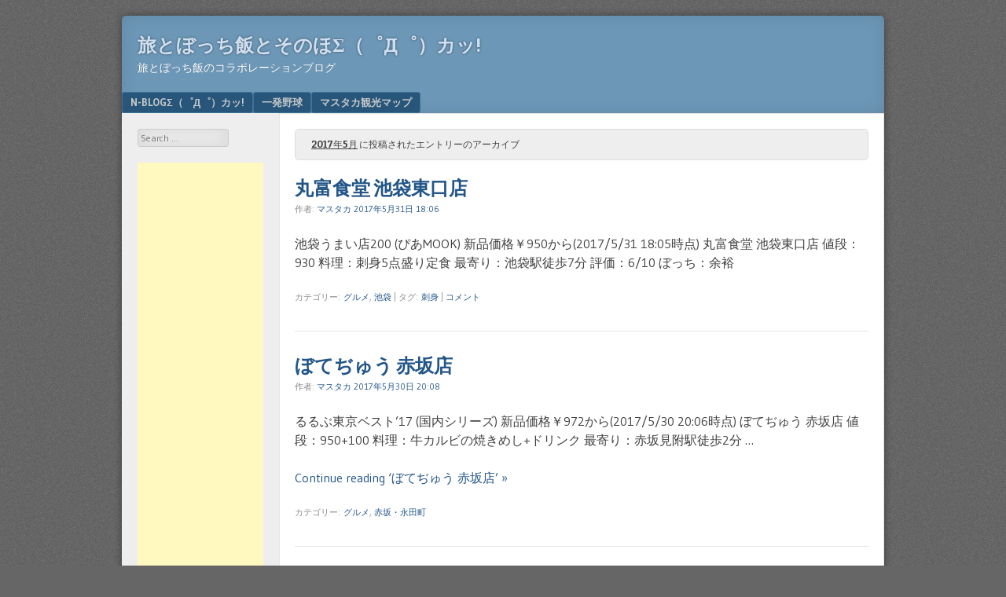

--- FILE ---
content_type: text/html; charset=UTF-8
request_url: https://triplog.masterka.net/archives/date/2017/05
body_size: 17510
content:
<!DOCTYPE html>
<html dir="ltr" lang="ja"
	prefix="og: https://ogp.me/ns#" >
<head>
<meta charset="UTF-8" />
<meta name="viewport" content="width=device-width" />
<link rel="profile" href="http://gmpg.org/xfn/11" />
<link rel="pingback" href="https://triplog.masterka.net/xmlrpc.php" />
<!--[if lt IE 9]>
<script src="https://triplog.masterka.net/wp-content/themes/f2/js/html5.js" type="text/javascript"></script>
<![endif]-->

<title>5月, 2017 | 旅とぼっち飯とそのほΣ（゜Д゜）カッ!</title>
	<style>img:is([sizes="auto" i], [sizes^="auto," i]) { contain-intrinsic-size: 3000px 1500px }</style>
	
		<!-- All in One SEO 4.4.1 - aioseo.com -->
		<meta name="robots" content="max-image-preview:large" />
		<link rel="canonical" href="https://triplog.masterka.net/archives/date/2017/05" />
		<link rel="next" href="https://triplog.masterka.net/archives/date/2017/05/page/2" />
		<meta name="generator" content="All in One SEO (AIOSEO) 4.4.1" />
		<script type="application/ld+json" class="aioseo-schema">
			{"@context":"https:\/\/schema.org","@graph":[{"@type":"BreadcrumbList","@id":"https:\/\/triplog.masterka.net\/archives\/date\/2017\/05#breadcrumblist","itemListElement":[{"@type":"ListItem","@id":"https:\/\/triplog.masterka.net\/#listItem","position":1,"item":{"@type":"WebPage","@id":"https:\/\/triplog.masterka.net\/","name":"\u30db\u30fc\u30e0","description":"\u65c5\u3068\u307c\u3063\u3061\u98ef\u306e\u30b3\u30e9\u30dc\u30ec\u30fc\u30b7\u30e7\u30f3\u30d6\u30ed\u30b0","url":"https:\/\/triplog.masterka.net\/"},"nextItem":"https:\/\/triplog.masterka.net\/archives\/date\/2017\/#listItem"},{"@type":"ListItem","@id":"https:\/\/triplog.masterka.net\/archives\/date\/2017\/#listItem","position":2,"item":{"@type":"WebPage","@id":"https:\/\/triplog.masterka.net\/archives\/date\/2017\/","name":"2017","url":"https:\/\/triplog.masterka.net\/archives\/date\/2017\/"},"nextItem":"https:\/\/triplog.masterka.net\/archives\/date\/2017\/05\/#listItem","previousItem":"https:\/\/triplog.masterka.net\/#listItem"},{"@type":"ListItem","@id":"https:\/\/triplog.masterka.net\/archives\/date\/2017\/05\/#listItem","position":3,"item":{"@type":"WebPage","@id":"https:\/\/triplog.masterka.net\/archives\/date\/2017\/05\/","name":"5\u6708, 2017","url":"https:\/\/triplog.masterka.net\/archives\/date\/2017\/05\/"},"previousItem":"https:\/\/triplog.masterka.net\/archives\/date\/2017\/#listItem"}]},{"@type":"CollectionPage","@id":"https:\/\/triplog.masterka.net\/archives\/date\/2017\/05#collectionpage","url":"https:\/\/triplog.masterka.net\/archives\/date\/2017\/05","name":"5\u6708, 2017 | \u65c5\u3068\u307c\u3063\u3061\u98ef\u3068\u305d\u306e\u307b\u03a3\uff08\u309c\u0414\u309c\uff09\u30ab\u30c3!","inLanguage":"ja","isPartOf":{"@id":"https:\/\/triplog.masterka.net\/#website"},"breadcrumb":{"@id":"https:\/\/triplog.masterka.net\/archives\/date\/2017\/05#breadcrumblist"}},{"@type":"Organization","@id":"https:\/\/triplog.masterka.net\/#organization","name":"\u65c5\u3068\u307c\u3063\u3061\u98ef\u3068\u305d\u306e\u307b\u03a3\uff08\u309c\u0414\u309c\uff09\u30ab\u30c3!","url":"https:\/\/triplog.masterka.net\/"},{"@type":"WebSite","@id":"https:\/\/triplog.masterka.net\/#website","url":"https:\/\/triplog.masterka.net\/","name":"\u65c5\u3068\u307c\u3063\u3061\u98ef\u3068\u305d\u306e\u307b\u03a3\uff08\u309c\u0414\u309c\uff09\u30ab\u30c3!","description":"\u65c5\u3068\u307c\u3063\u3061\u98ef\u306e\u30b3\u30e9\u30dc\u30ec\u30fc\u30b7\u30e7\u30f3\u30d6\u30ed\u30b0","inLanguage":"ja","publisher":{"@id":"https:\/\/triplog.masterka.net\/#organization"}}]}
		</script>
		<script type="text/javascript" >
			window.ga=window.ga||function(){(ga.q=ga.q||[]).push(arguments)};ga.l=+new Date;
			ga('create', "UA-71341195-1", 'auto');
			ga('send', 'pageview');
		</script>
		<script async src="https://www.google-analytics.com/analytics.js"></script>
		<!-- All in One SEO -->

<link rel='dns-prefetch' href='//fonts.googleapis.com' />
<link rel="alternate" type="application/rss+xml" title="旅とぼっち飯とそのほΣ（゜Д゜）カッ! &raquo; フィード" href="https://triplog.masterka.net/feed" />
<link rel="alternate" type="application/rss+xml" title="旅とぼっち飯とそのほΣ（゜Д゜）カッ! &raquo; コメントフィード" href="https://triplog.masterka.net/comments/feed" />
<script type="text/javascript">
/* <![CDATA[ */
window._wpemojiSettings = {"baseUrl":"https:\/\/s.w.org\/images\/core\/emoji\/15.0.3\/72x72\/","ext":".png","svgUrl":"https:\/\/s.w.org\/images\/core\/emoji\/15.0.3\/svg\/","svgExt":".svg","source":{"concatemoji":"https:\/\/triplog.masterka.net\/wp-includes\/js\/wp-emoji-release.min.js?ver=6.7.4"}};
/*! This file is auto-generated */
!function(i,n){var o,s,e;function c(e){try{var t={supportTests:e,timestamp:(new Date).valueOf()};sessionStorage.setItem(o,JSON.stringify(t))}catch(e){}}function p(e,t,n){e.clearRect(0,0,e.canvas.width,e.canvas.height),e.fillText(t,0,0);var t=new Uint32Array(e.getImageData(0,0,e.canvas.width,e.canvas.height).data),r=(e.clearRect(0,0,e.canvas.width,e.canvas.height),e.fillText(n,0,0),new Uint32Array(e.getImageData(0,0,e.canvas.width,e.canvas.height).data));return t.every(function(e,t){return e===r[t]})}function u(e,t,n){switch(t){case"flag":return n(e,"\ud83c\udff3\ufe0f\u200d\u26a7\ufe0f","\ud83c\udff3\ufe0f\u200b\u26a7\ufe0f")?!1:!n(e,"\ud83c\uddfa\ud83c\uddf3","\ud83c\uddfa\u200b\ud83c\uddf3")&&!n(e,"\ud83c\udff4\udb40\udc67\udb40\udc62\udb40\udc65\udb40\udc6e\udb40\udc67\udb40\udc7f","\ud83c\udff4\u200b\udb40\udc67\u200b\udb40\udc62\u200b\udb40\udc65\u200b\udb40\udc6e\u200b\udb40\udc67\u200b\udb40\udc7f");case"emoji":return!n(e,"\ud83d\udc26\u200d\u2b1b","\ud83d\udc26\u200b\u2b1b")}return!1}function f(e,t,n){var r="undefined"!=typeof WorkerGlobalScope&&self instanceof WorkerGlobalScope?new OffscreenCanvas(300,150):i.createElement("canvas"),a=r.getContext("2d",{willReadFrequently:!0}),o=(a.textBaseline="top",a.font="600 32px Arial",{});return e.forEach(function(e){o[e]=t(a,e,n)}),o}function t(e){var t=i.createElement("script");t.src=e,t.defer=!0,i.head.appendChild(t)}"undefined"!=typeof Promise&&(o="wpEmojiSettingsSupports",s=["flag","emoji"],n.supports={everything:!0,everythingExceptFlag:!0},e=new Promise(function(e){i.addEventListener("DOMContentLoaded",e,{once:!0})}),new Promise(function(t){var n=function(){try{var e=JSON.parse(sessionStorage.getItem(o));if("object"==typeof e&&"number"==typeof e.timestamp&&(new Date).valueOf()<e.timestamp+604800&&"object"==typeof e.supportTests)return e.supportTests}catch(e){}return null}();if(!n){if("undefined"!=typeof Worker&&"undefined"!=typeof OffscreenCanvas&&"undefined"!=typeof URL&&URL.createObjectURL&&"undefined"!=typeof Blob)try{var e="postMessage("+f.toString()+"("+[JSON.stringify(s),u.toString(),p.toString()].join(",")+"));",r=new Blob([e],{type:"text/javascript"}),a=new Worker(URL.createObjectURL(r),{name:"wpTestEmojiSupports"});return void(a.onmessage=function(e){c(n=e.data),a.terminate(),t(n)})}catch(e){}c(n=f(s,u,p))}t(n)}).then(function(e){for(var t in e)n.supports[t]=e[t],n.supports.everything=n.supports.everything&&n.supports[t],"flag"!==t&&(n.supports.everythingExceptFlag=n.supports.everythingExceptFlag&&n.supports[t]);n.supports.everythingExceptFlag=n.supports.everythingExceptFlag&&!n.supports.flag,n.DOMReady=!1,n.readyCallback=function(){n.DOMReady=!0}}).then(function(){return e}).then(function(){var e;n.supports.everything||(n.readyCallback(),(e=n.source||{}).concatemoji?t(e.concatemoji):e.wpemoji&&e.twemoji&&(t(e.twemoji),t(e.wpemoji)))}))}((window,document),window._wpemojiSettings);
/* ]]> */
</script>
<style id='wp-emoji-styles-inline-css' type='text/css'>

	img.wp-smiley, img.emoji {
		display: inline !important;
		border: none !important;
		box-shadow: none !important;
		height: 1em !important;
		width: 1em !important;
		margin: 0 0.07em !important;
		vertical-align: -0.1em !important;
		background: none !important;
		padding: 0 !important;
	}
</style>
<link rel='stylesheet' id='wp-block-library-css' href='https://triplog.masterka.net/wp-includes/css/dist/block-library/style.min.css?ver=6.7.4' type='text/css' media='all' />
<style id='classic-theme-styles-inline-css' type='text/css'>
/*! This file is auto-generated */
.wp-block-button__link{color:#fff;background-color:#32373c;border-radius:9999px;box-shadow:none;text-decoration:none;padding:calc(.667em + 2px) calc(1.333em + 2px);font-size:1.125em}.wp-block-file__button{background:#32373c;color:#fff;text-decoration:none}
</style>
<style id='global-styles-inline-css' type='text/css'>
:root{--wp--preset--aspect-ratio--square: 1;--wp--preset--aspect-ratio--4-3: 4/3;--wp--preset--aspect-ratio--3-4: 3/4;--wp--preset--aspect-ratio--3-2: 3/2;--wp--preset--aspect-ratio--2-3: 2/3;--wp--preset--aspect-ratio--16-9: 16/9;--wp--preset--aspect-ratio--9-16: 9/16;--wp--preset--color--black: #000000;--wp--preset--color--cyan-bluish-gray: #abb8c3;--wp--preset--color--white: #ffffff;--wp--preset--color--pale-pink: #f78da7;--wp--preset--color--vivid-red: #cf2e2e;--wp--preset--color--luminous-vivid-orange: #ff6900;--wp--preset--color--luminous-vivid-amber: #fcb900;--wp--preset--color--light-green-cyan: #7bdcb5;--wp--preset--color--vivid-green-cyan: #00d084;--wp--preset--color--pale-cyan-blue: #8ed1fc;--wp--preset--color--vivid-cyan-blue: #0693e3;--wp--preset--color--vivid-purple: #9b51e0;--wp--preset--gradient--vivid-cyan-blue-to-vivid-purple: linear-gradient(135deg,rgba(6,147,227,1) 0%,rgb(155,81,224) 100%);--wp--preset--gradient--light-green-cyan-to-vivid-green-cyan: linear-gradient(135deg,rgb(122,220,180) 0%,rgb(0,208,130) 100%);--wp--preset--gradient--luminous-vivid-amber-to-luminous-vivid-orange: linear-gradient(135deg,rgba(252,185,0,1) 0%,rgba(255,105,0,1) 100%);--wp--preset--gradient--luminous-vivid-orange-to-vivid-red: linear-gradient(135deg,rgba(255,105,0,1) 0%,rgb(207,46,46) 100%);--wp--preset--gradient--very-light-gray-to-cyan-bluish-gray: linear-gradient(135deg,rgb(238,238,238) 0%,rgb(169,184,195) 100%);--wp--preset--gradient--cool-to-warm-spectrum: linear-gradient(135deg,rgb(74,234,220) 0%,rgb(151,120,209) 20%,rgb(207,42,186) 40%,rgb(238,44,130) 60%,rgb(251,105,98) 80%,rgb(254,248,76) 100%);--wp--preset--gradient--blush-light-purple: linear-gradient(135deg,rgb(255,206,236) 0%,rgb(152,150,240) 100%);--wp--preset--gradient--blush-bordeaux: linear-gradient(135deg,rgb(254,205,165) 0%,rgb(254,45,45) 50%,rgb(107,0,62) 100%);--wp--preset--gradient--luminous-dusk: linear-gradient(135deg,rgb(255,203,112) 0%,rgb(199,81,192) 50%,rgb(65,88,208) 100%);--wp--preset--gradient--pale-ocean: linear-gradient(135deg,rgb(255,245,203) 0%,rgb(182,227,212) 50%,rgb(51,167,181) 100%);--wp--preset--gradient--electric-grass: linear-gradient(135deg,rgb(202,248,128) 0%,rgb(113,206,126) 100%);--wp--preset--gradient--midnight: linear-gradient(135deg,rgb(2,3,129) 0%,rgb(40,116,252) 100%);--wp--preset--font-size--small: 13px;--wp--preset--font-size--medium: 20px;--wp--preset--font-size--large: 36px;--wp--preset--font-size--x-large: 42px;--wp--preset--spacing--20: 0.44rem;--wp--preset--spacing--30: 0.67rem;--wp--preset--spacing--40: 1rem;--wp--preset--spacing--50: 1.5rem;--wp--preset--spacing--60: 2.25rem;--wp--preset--spacing--70: 3.38rem;--wp--preset--spacing--80: 5.06rem;--wp--preset--shadow--natural: 6px 6px 9px rgba(0, 0, 0, 0.2);--wp--preset--shadow--deep: 12px 12px 50px rgba(0, 0, 0, 0.4);--wp--preset--shadow--sharp: 6px 6px 0px rgba(0, 0, 0, 0.2);--wp--preset--shadow--outlined: 6px 6px 0px -3px rgba(255, 255, 255, 1), 6px 6px rgba(0, 0, 0, 1);--wp--preset--shadow--crisp: 6px 6px 0px rgba(0, 0, 0, 1);}:where(.is-layout-flex){gap: 0.5em;}:where(.is-layout-grid){gap: 0.5em;}body .is-layout-flex{display: flex;}.is-layout-flex{flex-wrap: wrap;align-items: center;}.is-layout-flex > :is(*, div){margin: 0;}body .is-layout-grid{display: grid;}.is-layout-grid > :is(*, div){margin: 0;}:where(.wp-block-columns.is-layout-flex){gap: 2em;}:where(.wp-block-columns.is-layout-grid){gap: 2em;}:where(.wp-block-post-template.is-layout-flex){gap: 1.25em;}:where(.wp-block-post-template.is-layout-grid){gap: 1.25em;}.has-black-color{color: var(--wp--preset--color--black) !important;}.has-cyan-bluish-gray-color{color: var(--wp--preset--color--cyan-bluish-gray) !important;}.has-white-color{color: var(--wp--preset--color--white) !important;}.has-pale-pink-color{color: var(--wp--preset--color--pale-pink) !important;}.has-vivid-red-color{color: var(--wp--preset--color--vivid-red) !important;}.has-luminous-vivid-orange-color{color: var(--wp--preset--color--luminous-vivid-orange) !important;}.has-luminous-vivid-amber-color{color: var(--wp--preset--color--luminous-vivid-amber) !important;}.has-light-green-cyan-color{color: var(--wp--preset--color--light-green-cyan) !important;}.has-vivid-green-cyan-color{color: var(--wp--preset--color--vivid-green-cyan) !important;}.has-pale-cyan-blue-color{color: var(--wp--preset--color--pale-cyan-blue) !important;}.has-vivid-cyan-blue-color{color: var(--wp--preset--color--vivid-cyan-blue) !important;}.has-vivid-purple-color{color: var(--wp--preset--color--vivid-purple) !important;}.has-black-background-color{background-color: var(--wp--preset--color--black) !important;}.has-cyan-bluish-gray-background-color{background-color: var(--wp--preset--color--cyan-bluish-gray) !important;}.has-white-background-color{background-color: var(--wp--preset--color--white) !important;}.has-pale-pink-background-color{background-color: var(--wp--preset--color--pale-pink) !important;}.has-vivid-red-background-color{background-color: var(--wp--preset--color--vivid-red) !important;}.has-luminous-vivid-orange-background-color{background-color: var(--wp--preset--color--luminous-vivid-orange) !important;}.has-luminous-vivid-amber-background-color{background-color: var(--wp--preset--color--luminous-vivid-amber) !important;}.has-light-green-cyan-background-color{background-color: var(--wp--preset--color--light-green-cyan) !important;}.has-vivid-green-cyan-background-color{background-color: var(--wp--preset--color--vivid-green-cyan) !important;}.has-pale-cyan-blue-background-color{background-color: var(--wp--preset--color--pale-cyan-blue) !important;}.has-vivid-cyan-blue-background-color{background-color: var(--wp--preset--color--vivid-cyan-blue) !important;}.has-vivid-purple-background-color{background-color: var(--wp--preset--color--vivid-purple) !important;}.has-black-border-color{border-color: var(--wp--preset--color--black) !important;}.has-cyan-bluish-gray-border-color{border-color: var(--wp--preset--color--cyan-bluish-gray) !important;}.has-white-border-color{border-color: var(--wp--preset--color--white) !important;}.has-pale-pink-border-color{border-color: var(--wp--preset--color--pale-pink) !important;}.has-vivid-red-border-color{border-color: var(--wp--preset--color--vivid-red) !important;}.has-luminous-vivid-orange-border-color{border-color: var(--wp--preset--color--luminous-vivid-orange) !important;}.has-luminous-vivid-amber-border-color{border-color: var(--wp--preset--color--luminous-vivid-amber) !important;}.has-light-green-cyan-border-color{border-color: var(--wp--preset--color--light-green-cyan) !important;}.has-vivid-green-cyan-border-color{border-color: var(--wp--preset--color--vivid-green-cyan) !important;}.has-pale-cyan-blue-border-color{border-color: var(--wp--preset--color--pale-cyan-blue) !important;}.has-vivid-cyan-blue-border-color{border-color: var(--wp--preset--color--vivid-cyan-blue) !important;}.has-vivid-purple-border-color{border-color: var(--wp--preset--color--vivid-purple) !important;}.has-vivid-cyan-blue-to-vivid-purple-gradient-background{background: var(--wp--preset--gradient--vivid-cyan-blue-to-vivid-purple) !important;}.has-light-green-cyan-to-vivid-green-cyan-gradient-background{background: var(--wp--preset--gradient--light-green-cyan-to-vivid-green-cyan) !important;}.has-luminous-vivid-amber-to-luminous-vivid-orange-gradient-background{background: var(--wp--preset--gradient--luminous-vivid-amber-to-luminous-vivid-orange) !important;}.has-luminous-vivid-orange-to-vivid-red-gradient-background{background: var(--wp--preset--gradient--luminous-vivid-orange-to-vivid-red) !important;}.has-very-light-gray-to-cyan-bluish-gray-gradient-background{background: var(--wp--preset--gradient--very-light-gray-to-cyan-bluish-gray) !important;}.has-cool-to-warm-spectrum-gradient-background{background: var(--wp--preset--gradient--cool-to-warm-spectrum) !important;}.has-blush-light-purple-gradient-background{background: var(--wp--preset--gradient--blush-light-purple) !important;}.has-blush-bordeaux-gradient-background{background: var(--wp--preset--gradient--blush-bordeaux) !important;}.has-luminous-dusk-gradient-background{background: var(--wp--preset--gradient--luminous-dusk) !important;}.has-pale-ocean-gradient-background{background: var(--wp--preset--gradient--pale-ocean) !important;}.has-electric-grass-gradient-background{background: var(--wp--preset--gradient--electric-grass) !important;}.has-midnight-gradient-background{background: var(--wp--preset--gradient--midnight) !important;}.has-small-font-size{font-size: var(--wp--preset--font-size--small) !important;}.has-medium-font-size{font-size: var(--wp--preset--font-size--medium) !important;}.has-large-font-size{font-size: var(--wp--preset--font-size--large) !important;}.has-x-large-font-size{font-size: var(--wp--preset--font-size--x-large) !important;}
:where(.wp-block-post-template.is-layout-flex){gap: 1.25em;}:where(.wp-block-post-template.is-layout-grid){gap: 1.25em;}
:where(.wp-block-columns.is-layout-flex){gap: 2em;}:where(.wp-block-columns.is-layout-grid){gap: 2em;}
:root :where(.wp-block-pullquote){font-size: 1.5em;line-height: 1.6;}
</style>
<link rel='stylesheet' id='wordpress-popular-posts-css-css' href='https://triplog.masterka.net/wp-content/plugins/wordpress-popular-posts/assets/css/wpp.css?ver=6.3.4' type='text/css' media='all' />
<link rel='stylesheet' id='webfonts-css' href='https://fonts.googleapis.com/css?family=Bitter:700|Gudea:400,700,400italic' type='text/css' media='all' />
<link rel='stylesheet' id='style-css' href='https://triplog.masterka.net/wp-content/themes/f2/style.css?ver=2.2.3' type='text/css' media='screen, projection' />
<link rel='stylesheet' id='print-css' href='https://triplog.masterka.net/wp-content/themes/f2/print.css?ver=2.2.3' type='text/css' media='print' />
<!--[if lt IE 9]>
<link rel='stylesheet' id='ie-style-css' href='https://triplog.masterka.net/wp-content/themes/f2/ie.css?ver=2.2.3' type='text/css' media='screen, projection' />
<![endif]-->
<!--[if lt IE 8]>
<link rel='stylesheet' id='ie7-style-css' href='https://triplog.masterka.net/wp-content/themes/f2/ie7.css?ver=2.2.3' type='text/css' media='screen, projection' />
<![endif]-->
<script type="text/javascript" src="https://triplog.masterka.net/wp-includes/js/jquery/jquery.min.js?ver=3.7.1" id="jquery-core-js"></script>
<script type="text/javascript" src="https://triplog.masterka.net/wp-includes/js/jquery/jquery-migrate.min.js?ver=3.4.1" id="jquery-migrate-js"></script>
<script type="text/javascript" id="jquery-js-after">
/* <![CDATA[ */
jQuery(document).ready(function() {
	jQuery(".c54b61f8dc409ab795ff6a8640af810a").click(function() {
		jQuery.post(
			"https://triplog.masterka.net/wp-admin/admin-ajax.php", {
				"action": "quick_adsense_onpost_ad_click",
				"quick_adsense_onpost_ad_index": jQuery(this).attr("data-index"),
				"quick_adsense_nonce": "bb64c913f6",
			}, function(response) { }
		);
	});
});
/* ]]> */
</script>
<script type="application/json" id="wpp-json">

{"sampling_active":0,"sampling_rate":100,"ajax_url":"https:\/\/triplog.masterka.net\/wp-json\/wordpress-popular-posts\/v1\/popular-posts","api_url":"https:\/\/triplog.masterka.net\/wp-json\/wordpress-popular-posts","ID":0,"token":"f517c8b7c5","lang":0,"debug":0}

</script>
<script type="text/javascript" src="https://triplog.masterka.net/wp-content/plugins/wordpress-popular-posts/assets/js/wpp.min.js?ver=6.3.4" id="wpp-js-js"></script>
<link rel="https://api.w.org/" href="https://triplog.masterka.net/wp-json/" /><link rel="EditURI" type="application/rsd+xml" title="RSD" href="https://triplog.masterka.net/xmlrpc.php?rsd" />
<meta name="generator" content="WordPress 6.7.4" />
            <style id="wpp-loading-animation-styles">@-webkit-keyframes bgslide{from{background-position-x:0}to{background-position-x:-200%}}@keyframes bgslide{from{background-position-x:0}to{background-position-x:-200%}}.wpp-widget-placeholder,.wpp-widget-block-placeholder,.wpp-shortcode-placeholder{margin:0 auto;width:60px;height:3px;background:#dd3737;background:linear-gradient(90deg,#dd3737 0%,#571313 10%,#dd3737 100%);background-size:200% auto;border-radius:3px;-webkit-animation:bgslide 1s infinite linear;animation:bgslide 1s infinite linear}</style>
            
<!-- BEGIN: WP Social Bookmarking Light HEAD --><script>
    (function (d, s, id) {
        var js, fjs = d.getElementsByTagName(s)[0];
        if (d.getElementById(id)) return;
        js = d.createElement(s);
        js.id = id;
        js.src = "//connect.facebook.net/en_US/sdk.js#xfbml=1&version=v2.7";
        fjs.parentNode.insertBefore(js, fjs);
    }(document, 'script', 'facebook-jssdk'));
</script>
<style type="text/css">.wp_social_bookmarking_light{
    border: 0 !important;
    padding: 10px 0 20px 0 !important;
    margin: 0 !important;
}
.wp_social_bookmarking_light div{
    float: left !important;
    border: 0 !important;
    padding: 0 !important;
    margin: 0 5px 0px 0 !important;
    min-height: 30px !important;
    line-height: 18px !important;
    text-indent: 0 !important;
}
.wp_social_bookmarking_light img{
    border: 0 !important;
    padding: 0;
    margin: 0;
    vertical-align: top !important;
}
.wp_social_bookmarking_light_clear{
    clear: both !important;
}
#fb-root{
    display: none;
}
.wsbl_twitter{
    width: 100px;
}
.wsbl_facebook_like iframe{
    max-width: none !important;
}
.wsbl_pinterest a{
    border: 0px !important;
}
</style>
<!-- END: WP Social Bookmarking Light HEAD -->
<style id="wpforms-css-vars-root">
				:root {
					--wpforms-field-border-radius: 3px;
--wpforms-field-background-color: #ffffff;
--wpforms-field-border-color: rgba( 0, 0, 0, 0.25 );
--wpforms-field-text-color: rgba( 0, 0, 0, 0.7 );
--wpforms-label-color: rgba( 0, 0, 0, 0.85 );
--wpforms-label-sublabel-color: rgba( 0, 0, 0, 0.55 );
--wpforms-label-error-color: #d63637;
--wpforms-button-border-radius: 3px;
--wpforms-button-background-color: #066aab;
--wpforms-button-text-color: #ffffff;
--wpforms-field-size-input-height: 43px;
--wpforms-field-size-input-spacing: 15px;
--wpforms-field-size-font-size: 16px;
--wpforms-field-size-line-height: 19px;
--wpforms-field-size-padding-h: 14px;
--wpforms-field-size-checkbox-size: 16px;
--wpforms-field-size-sublabel-spacing: 5px;
--wpforms-field-size-icon-size: 1;
--wpforms-label-size-font-size: 16px;
--wpforms-label-size-line-height: 19px;
--wpforms-label-size-sublabel-font-size: 14px;
--wpforms-label-size-sublabel-line-height: 17px;
--wpforms-button-size-font-size: 17px;
--wpforms-button-size-height: 41px;
--wpforms-button-size-padding-h: 15px;
--wpforms-button-size-margin-top: 10px;

				}
			</style></head>

<body class="archive date one-sidebar-left narrow-sidebar small-font-sidebar large-font-content">
<div id="page" class="hfeed site">
		<header id="masthead" class="site-header" role="banner">
		<div class="site-branding">
			<h1 class="site-title"><a href="https://triplog.masterka.net/" title="旅とぼっち飯とそのほΣ（゜Д゜）カッ!" rel="home">旅とぼっち飯とそのほΣ（゜Д゜）カッ!</a></h1>
			<h2 class="site-description">旅とぼっち飯のコラボレーションブログ</h2>
					</div><!-- .site-branding -->

				<nav role="navigation" class="site-navigation main-navigation">
			<h1 class="assistive-text">Menu</h1>
			<div class="assistive-text skip-link"><a href="#content" title="Skip to content">Skip to content</a></div>

			<div class="menu-%e3%83%8a%e3%83%93%e3%82%b2%e3%83%bc%e3%82%b7%e3%83%a7%e3%83%b3%e3%83%a1%e3%83%8b%e3%83%a5%e3%83%bc-container"><ul id="menu-%e3%83%8a%e3%83%93%e3%82%b2%e3%83%bc%e3%82%b7%e3%83%a7%e3%83%b3%e3%83%a1%e3%83%8b%e3%83%a5%e3%83%bc" class="menu"><li id="menu-item-3520" class="menu-item menu-item-type-custom menu-item-object-custom menu-item-3520"><a href="https://blog.masterka.net">N-BLOGΣ（゜Д゜）カッ!</a></li>
<li id="menu-item-17" class="menu-item menu-item-type-custom menu-item-object-custom menu-item-17"><a href="http://osgag.masterka.net">一発野球</a></li>
<li id="menu-item-556" class="menu-item menu-item-type-custom menu-item-object-custom menu-item-556"><a href="http://map.triplog.masterka.net/">マスタカ観光マップ</a></li>
</ul></div>		</nav><!-- .site-navigation .main-navigation -->
			
		
	</header><!-- #masthead .site-header -->

	<div id="main" class="site-main">
		<section id="primary" class="content-area">
			<div id="content" class="site-content" role="main">

							<header class="page-header">
					<h1 class="page-title">

													<span>2017年5月</span> に投稿されたエントリーのアーカイブ</strong>

						
					</h1>
									</header><!-- .page-header -->



								
					
<article id="post-1826" class="post-1826 post type-post status-publish format-standard hentry category-18 category-38 tag-26">
	<header class="entry-header">

		<h1 class="entry-title"><a href="https://triplog.masterka.net/archives/1826" title="丸富食堂 池袋東口店 へのパーマリンク" rel="bookmark">丸富食堂 池袋東口店</a></h1>

				<div class="entry-meta">
			作者: <span class="author vcard"><a class="url fn n" href="https://triplog.masterka.net/archives/author/masterka" title="View all posts by マスタカ" rel="author">マスタカ</a></span>   <a href="https://triplog.masterka.net/archives/1826" title="" rel="bookmark"><time class="entry-date" datetime="2017-05-31T18:06:32+09:00">2017年5月31日 18:06</time></a>					</div><!-- .entry-meta -->
			</header><!-- .entry-header -->

	
		<div class="entry-summary">
						<p>池袋うまい店200 (ぴあMOOK) 新品価格￥950から(2017/5/31 18:05時点) 丸富食堂 池袋東口店 値段：930 料理：刺身5点盛り定食 最寄り：池袋駅徒歩7分 評価：6/10 ぼっち：余裕</p>
		</div><!-- .entry-summary -->

	
	<footer class="entry-meta">
								<span class="cat-links">
				カテゴリー:&nbsp;<a href="https://triplog.masterka.net/archives/category/%e6%97%85%e3%81%ae%e7%9b%ae%e7%9a%84/%e3%81%94%e9%a3%af" rel="category tag">グルメ</a>, <a href="https://triplog.masterka.net/archives/category/%e6%97%a5%e6%9c%ac/%e6%9d%b1%e4%ba%ac/%e6%b1%a0%e8%a2%8b" rel="category tag">池袋</a>			</span>
			
						<span class="sep"> | </span>
			<span class="tag-links">
				タグ:&nbsp;<a href="https://triplog.masterka.net/archives/tag/%e5%88%ba%e8%ba%ab" rel="tag">刺身</a>			</span>
					
				<span class="sep"> | </span>
		<span class="comments-link"><a href="https://triplog.masterka.net/archives/1826#comments">コメント</a></span>
		
			</footer><!-- .entry-meta -->
</article><!-- #post-1826 -->

				
					
<article id="post-1823" class="post-1823 post type-post status-publish format-standard hentry category-18 category-79">
	<header class="entry-header">

		<h1 class="entry-title"><a href="https://triplog.masterka.net/archives/1823" title="ぼてぢゅう 赤坂店 へのパーマリンク" rel="bookmark">ぼてぢゅう 赤坂店</a></h1>

				<div class="entry-meta">
			作者: <span class="author vcard"><a class="url fn n" href="https://triplog.masterka.net/archives/author/masterka" title="View all posts by マスタカ" rel="author">マスタカ</a></span>   <a href="https://triplog.masterka.net/archives/1823" title="" rel="bookmark"><time class="entry-date" datetime="2017-05-30T20:08:33+09:00">2017年5月30日 20:08</time></a>					</div><!-- .entry-meta -->
			</header><!-- .entry-header -->

	
		<div class="entry-summary">
						<p>るるぶ東京ベスト&#8217;17 (国内シリーズ) 新品価格￥972から(2017/5/30 20:06時点) ぼてぢゅう 赤坂店 値段：950+100 料理：牛カルビの焼きめし+ドリンク 最寄り：赤坂見附駅徒歩2分  &#8230;</p>
<p><a href="https://triplog.masterka.net/archives/1823" class="more-link">Continue reading &lsquo;ぼてぢゅう 赤坂店&rsquo; &raquo;</a></p>
		</div><!-- .entry-summary -->

	
	<footer class="entry-meta">
								<span class="cat-links">
				カテゴリー:&nbsp;<a href="https://triplog.masterka.net/archives/category/%e6%97%85%e3%81%ae%e7%9b%ae%e7%9a%84/%e3%81%94%e9%a3%af" rel="category tag">グルメ</a>, <a href="https://triplog.masterka.net/archives/category/%e6%97%a5%e6%9c%ac/%e6%9d%b1%e4%ba%ac/%e8%b5%a4%e5%9d%82%e3%83%bb%e6%b0%b8%e7%94%b0%e7%94%ba" rel="category tag">赤坂・永田町</a>			</span>
			
					
		
			</footer><!-- .entry-meta -->
</article><!-- #post-1823 -->

				
					
<article id="post-1818" class="post-1818 post type-post status-publish format-standard hentry category-88 category-108">
	<header class="entry-header">

		<h1 class="entry-title"><a href="https://triplog.masterka.net/archives/1818" title="香港のMTRで使えるAirport Express Travel Passの事前購入方法を調べて見た へのパーマリンク" rel="bookmark">香港のMTRで使えるAirport Express Travel Passの事前購入方法を調べて見た</a></h1>

				<div class="entry-meta">
			作者: <span class="author vcard"><a class="url fn n" href="https://triplog.masterka.net/archives/author/masterka" title="View all posts by マスタカ" rel="author">マスタカ</a></span>   <a href="https://triplog.masterka.net/archives/1818" title="" rel="bookmark"><time class="entry-date" datetime="2017-05-29T21:07:00+09:00">2017年5月29日 21:07</time></a>					</div><!-- .entry-meta -->
			</header><!-- .entry-header -->

	
		<div class="entry-summary">
						<p>D09 地球の歩き方 香港 マカオ 深セン 2016~2017 新品価格 ￥1,836から (2017/5/29 21:03時点) この夏マスタカは海外旅行に行く その場所は香港だ！ そこで香港の移動方法である電車MTR &#8230;</p>
<p><a href="https://triplog.masterka.net/archives/1818" class="more-link">Continue reading &lsquo;香港のMTRで使えるAirport Express Travel Passの事前購入方法を調べて見た&rsquo; &raquo;</a></p>
		</div><!-- .entry-summary -->

	
	<footer class="entry-meta">
								<span class="cat-links">
				カテゴリー:&nbsp;<a href="https://triplog.masterka.net/archives/category/%e3%81%9d%e3%81%ae%e4%bb%96/%e6%97%85%e8%a1%8c%e6%ba%96%e5%82%99" rel="category tag">旅行準備</a>, <a href="https://triplog.masterka.net/archives/category/%e6%b5%b7%e5%a4%96/%e9%a6%99%e6%b8%af" rel="category tag">香港</a>			</span>
			
					
				<span class="sep"> | </span>
		<span class="comments-link"><a href="https://triplog.masterka.net/archives/1818#comments">コメント</a></span>
		
			</footer><!-- .entry-meta -->
</article><!-- #post-1818 -->

				
					
<article id="post-1814" class="post-1814 post type-post status-publish format-standard hentry category-18 category-38 tag-42">
	<header class="entry-header">

		<h1 class="entry-title"><a href="https://triplog.masterka.net/archives/1814" title="ビーンアンドポップ へのパーマリンク" rel="bookmark">ビーンアンドポップ</a></h1>

				<div class="entry-meta">
			作者: <span class="author vcard"><a class="url fn n" href="https://triplog.masterka.net/archives/author/masterka" title="View all posts by マスタカ" rel="author">マスタカ</a></span>   <a href="https://triplog.masterka.net/archives/1814" title="" rel="bookmark"><time class="entry-date" datetime="2017-05-29T20:10:29+09:00">2017年5月29日 20:10</time></a>					</div><!-- .entry-meta -->
			</header><!-- .entry-header -->

	
		<div class="entry-summary">
						<p>池袋Walker 61806-20 (ウォーカームック) 新品価格￥864から(2017/5/29 20:08時点) ビーンアンドポップ 値段：400 料理：アイスコーヒー 最寄り：池袋駅徒歩7分 評価：5/10 ぼっち &#8230;</p>
<p><a href="https://triplog.masterka.net/archives/1814" class="more-link">Continue reading &lsquo;ビーンアンドポップ&rsquo; &raquo;</a></p>
		</div><!-- .entry-summary -->

	
	<footer class="entry-meta">
								<span class="cat-links">
				カテゴリー:&nbsp;<a href="https://triplog.masterka.net/archives/category/%e6%97%85%e3%81%ae%e7%9b%ae%e7%9a%84/%e3%81%94%e9%a3%af" rel="category tag">グルメ</a>, <a href="https://triplog.masterka.net/archives/category/%e6%97%a5%e6%9c%ac/%e6%9d%b1%e4%ba%ac/%e6%b1%a0%e8%a2%8b" rel="category tag">池袋</a>			</span>
			
						<span class="sep"> | </span>
			<span class="tag-links">
				タグ:&nbsp;<a href="https://triplog.masterka.net/archives/tag/%e3%82%ab%e3%83%95%e3%82%a7" rel="tag">カフェ</a>			</span>
					
		
			</footer><!-- .entry-meta -->
</article><!-- #post-1814 -->

				
					
<article id="post-1809" class="post-1809 post type-post status-publish format-standard hentry category-18 category-37 tag-42">
	<header class="entry-header">

		<h1 class="entry-title"><a href="https://triplog.masterka.net/archives/1809" title="ウチズ カフェ へのパーマリンク" rel="bookmark">ウチズ カフェ</a></h1>

				<div class="entry-meta">
			作者: <span class="author vcard"><a class="url fn n" href="https://triplog.masterka.net/archives/author/masterka" title="View all posts by マスタカ" rel="author">マスタカ</a></span>   <a href="https://triplog.masterka.net/archives/1809" title="" rel="bookmark"><time class="entry-date" datetime="2017-05-28T09:28:08+09:00">2017年5月28日 9:28</time></a>					</div><!-- .entry-meta -->
			</header><!-- .entry-header -->

	
		<div class="entry-summary">
						<p>イースト東京CAFE (ぴあMOOK) 新品価格￥1,000から(2017/5/28 09:26時点) ウチズ カフェ 値段：1,004 料理：鶏肉と三種野菜のもろみ炒め 最寄り：練馬駅徒歩15分 評価：7/10 ぼっち &#8230;</p>
<p><a href="https://triplog.masterka.net/archives/1809" class="more-link">Continue reading &lsquo;ウチズ カフェ&rsquo; &raquo;</a></p>
		</div><!-- .entry-summary -->

	
	<footer class="entry-meta">
								<span class="cat-links">
				カテゴリー:&nbsp;<a href="https://triplog.masterka.net/archives/category/%e6%97%85%e3%81%ae%e7%9b%ae%e7%9a%84/%e3%81%94%e9%a3%af" rel="category tag">グルメ</a>, <a href="https://triplog.masterka.net/archives/category/%e6%97%a5%e6%9c%ac/%e6%9d%b1%e4%ba%ac/%e7%b7%b4%e9%a6%ac" rel="category tag">練馬</a>			</span>
			
						<span class="sep"> | </span>
			<span class="tag-links">
				タグ:&nbsp;<a href="https://triplog.masterka.net/archives/tag/%e3%82%ab%e3%83%95%e3%82%a7" rel="tag">カフェ</a>			</span>
					
				<span class="sep"> | </span>
		<span class="comments-link"><a href="https://triplog.masterka.net/archives/1809#comments">コメント</a></span>
		
			</footer><!-- .entry-meta -->
</article><!-- #post-1809 -->

				
					
<article id="post-1802" class="post-1802 post type-post status-publish format-standard hentry category-88">
	<header class="entry-header">

		<h1 class="entry-title"><a href="https://triplog.masterka.net/archives/1802" title="海外旅行用にSMARTalkを入れてみた へのパーマリンク" rel="bookmark">海外旅行用にSMARTalkを入れてみた</a></h1>

				<div class="entry-meta">
			作者: <span class="author vcard"><a class="url fn n" href="https://triplog.masterka.net/archives/author/masterka" title="View all posts by マスタカ" rel="author">マスタカ</a></span>   <a href="https://triplog.masterka.net/archives/1802" title="" rel="bookmark"><time class="entry-date" datetime="2017-05-27T09:25:59+09:00">2017年5月27日 9:25</time></a>					</div><!-- .entry-meta -->
			</header><!-- .entry-header -->

	
		<div class="entry-summary">
						<p>初めて話す人、通じるか不安な人の海外旅行ひとこと英会話CD-BOOK 新品価格 ￥335から (2017/5/27 09:23時点) 海外旅行で電話しようと思うと どう考えても料金で死んでしまう そんなわけでSMARTa &#8230;</p>
<p><a href="https://triplog.masterka.net/archives/1802" class="more-link">Continue reading &lsquo;海外旅行用にSMARTalkを入れてみた&rsquo; &raquo;</a></p>
		</div><!-- .entry-summary -->

	
	<footer class="entry-meta">
								<span class="cat-links">
				カテゴリー:&nbsp;<a href="https://triplog.masterka.net/archives/category/%e3%81%9d%e3%81%ae%e4%bb%96/%e6%97%85%e8%a1%8c%e6%ba%96%e5%82%99" rel="category tag">旅行準備</a>			</span>
			
					
				<span class="sep"> | </span>
		<span class="comments-link"><a href="https://triplog.masterka.net/archives/1802#comments">コメント</a></span>
		
			</footer><!-- .entry-meta -->
</article><!-- #post-1802 -->

				
					
<article id="post-1799" class="post-1799 post type-post status-publish format-standard hentry category-18 category-37 tag-46">
	<header class="entry-header">

		<h1 class="entry-title"><a href="https://triplog.masterka.net/archives/1799" title="つけ麺屋 やすべえ 練馬店 へのパーマリンク" rel="bookmark">つけ麺屋 やすべえ 練馬店</a></h1>

				<div class="entry-meta">
			作者: <span class="author vcard"><a class="url fn n" href="https://triplog.masterka.net/archives/author/masterka" title="View all posts by マスタカ" rel="author">マスタカ</a></span>   <a href="https://triplog.masterka.net/archives/1799" title="" rel="bookmark"><time class="entry-date" datetime="2017-05-26T21:43:06+09:00">2017年5月26日 21:43</time></a>					</div><!-- .entry-meta -->
			</header><!-- .entry-header -->

	
		<div class="entry-summary">
						<p>ラーメンWalker東京23区2017 ラーメンウォーカームック 新品価格￥972から(2017/5/26 21:40時点) つけ麺屋 やすべえ 練馬店 値段：780 料理：つけめん中盛 最寄り：練馬駅徒歩1分 評価：6 &#8230;</p>
<p><a href="https://triplog.masterka.net/archives/1799" class="more-link">Continue reading &lsquo;つけ麺屋 やすべえ 練馬店&rsquo; &raquo;</a></p>
		</div><!-- .entry-summary -->

	
	<footer class="entry-meta">
								<span class="cat-links">
				カテゴリー:&nbsp;<a href="https://triplog.masterka.net/archives/category/%e6%97%85%e3%81%ae%e7%9b%ae%e7%9a%84/%e3%81%94%e9%a3%af" rel="category tag">グルメ</a>, <a href="https://triplog.masterka.net/archives/category/%e6%97%a5%e6%9c%ac/%e6%9d%b1%e4%ba%ac/%e7%b7%b4%e9%a6%ac" rel="category tag">練馬</a>			</span>
			
						<span class="sep"> | </span>
			<span class="tag-links">
				タグ:&nbsp;<a href="https://triplog.masterka.net/archives/tag/%e3%81%a4%e3%81%91%e9%ba%ba" rel="tag">つけ麺</a>			</span>
					
				<span class="sep"> | </span>
		<span class="comments-link"><a href="https://triplog.masterka.net/archives/1799#comments">コメント</a></span>
		
			</footer><!-- .entry-meta -->
</article><!-- #post-1799 -->

				
					
<article id="post-1794" class="post-1794 post type-post status-publish format-standard hentry category-18 category-199 tag-42">
	<header class="entry-header">

		<h1 class="entry-title"><a href="https://triplog.masterka.net/archives/1794" title="薔薇窓 へのパーマリンク" rel="bookmark">薔薇窓</a></h1>

				<div class="entry-meta">
			作者: <span class="author vcard"><a class="url fn n" href="https://triplog.masterka.net/archives/author/masterka" title="View all posts by マスタカ" rel="author">マスタカ</a></span>   <a href="https://triplog.masterka.net/archives/1794" title="" rel="bookmark"><time class="entry-date" datetime="2017-05-23T20:53:46+09:00">2017年5月23日 20:53</time></a>					</div><!-- .entry-meta -->
			</header><!-- .entry-header -->

	
		<div class="entry-summary">
						<p>日本橋のおいしい店 (ぴあMOOK) 新品価格￥994から(2017/5/23 20:51時点) 薔薇窓 値段：486 料理：ホットコーヒー 最寄り：日本橋駅徒歩2分 評価：5/10 ぼっち：余裕</p>
		</div><!-- .entry-summary -->

	
	<footer class="entry-meta">
								<span class="cat-links">
				カテゴリー:&nbsp;<a href="https://triplog.masterka.net/archives/category/%e6%97%85%e3%81%ae%e7%9b%ae%e7%9a%84/%e3%81%94%e9%a3%af" rel="category tag">グルメ</a>, <a href="https://triplog.masterka.net/archives/category/%e6%97%a5%e6%9c%ac/%e6%9d%b1%e4%ba%ac/%e6%9d%b1%e4%ba%ac%e3%83%bb%e6%97%a5%e6%9c%ac%e6%a9%8b" rel="category tag">東京・日本橋</a>			</span>
			
						<span class="sep"> | </span>
			<span class="tag-links">
				タグ:&nbsp;<a href="https://triplog.masterka.net/archives/tag/%e3%82%ab%e3%83%95%e3%82%a7" rel="tag">カフェ</a>			</span>
					
		
			</footer><!-- .entry-meta -->
</article><!-- #post-1794 -->

				
					
<article id="post-1791" class="post-1791 post type-post status-publish format-standard hentry category-18 category-181 tag-64">
	<header class="entry-header">

		<h1 class="entry-title"><a href="https://triplog.masterka.net/archives/1791" title="おもに亭 ララテラス南千住店 へのパーマリンク" rel="bookmark">おもに亭 ララテラス南千住店</a></h1>

				<div class="entry-meta">
			作者: <span class="author vcard"><a class="url fn n" href="https://triplog.masterka.net/archives/author/masterka" title="View all posts by マスタカ" rel="author">マスタカ</a></span>   <a href="https://triplog.masterka.net/archives/1791" title="" rel="bookmark"><time class="entry-date" datetime="2017-05-22T20:34:18+09:00">2017年5月22日 20:34</time></a>					</div><!-- .entry-meta -->
			</header><!-- .entry-header -->

	
		<div class="entry-summary">
						<p>るるぶ足立区 (国内シリーズ) 新品価格￥972から(2017/5/22 20:32時点) おもに亭 ララテラス南千住店 値段：990 料理：満足カルビランチ 最寄り：南千住駅徒歩5分 評価：5/10 ぼっち：無理</p>
		</div><!-- .entry-summary -->

	
	<footer class="entry-meta">
								<span class="cat-links">
				カテゴリー:&nbsp;<a href="https://triplog.masterka.net/archives/category/%e6%97%85%e3%81%ae%e7%9b%ae%e7%9a%84/%e3%81%94%e9%a3%af" rel="category tag">グルメ</a>, <a href="https://triplog.masterka.net/archives/category/%e6%97%a5%e6%9c%ac/%e6%9d%b1%e4%ba%ac/%e5%8c%97%e5%8d%83%e4%bd%8f%e3%83%bb%e5%8d%97%e5%8d%83%e4%bd%8f" rel="category tag">北千住・南千住</a>			</span>
			
						<span class="sep"> | </span>
			<span class="tag-links">
				タグ:&nbsp;<a href="https://triplog.masterka.net/archives/tag/%e7%84%bc%e8%82%89" rel="tag">焼肉</a>			</span>
					
		
			</footer><!-- .entry-meta -->
</article><!-- #post-1791 -->

				
					
<article id="post-1788" class="post-1788 post type-post status-publish format-standard hentry category-18 category-37 tag-46">
	<header class="entry-header">

		<h1 class="entry-title"><a href="https://triplog.masterka.net/archives/1788" title="とりとやさい 梁 へのパーマリンク" rel="bookmark">とりとやさい 梁</a></h1>

				<div class="entry-meta">
			作者: <span class="author vcard"><a class="url fn n" href="https://triplog.masterka.net/archives/author/masterka" title="View all posts by マスタカ" rel="author">マスタカ</a></span>   <a href="https://triplog.masterka.net/archives/1788" title="" rel="bookmark"><time class="entry-date" datetime="2017-05-21T08:53:01+09:00">2017年5月21日 8:53</time></a>					</div><!-- .entry-meta -->
			</header><!-- .entry-header -->

	
		<div class="entry-summary">
						<p>ラーメンWalker東京23区2017 ラーメンウォーカームック 新品価格￥972から(2017/5/21 08:50時点) とりとやさい 梁 値段：800 料理：つけめん中盛 最寄り：桜台駅徒歩0分 評価：3/10 ぼ &#8230;</p>
<p><a href="https://triplog.masterka.net/archives/1788" class="more-link">Continue reading &lsquo;とりとやさい 梁&rsquo; &raquo;</a></p>
		</div><!-- .entry-summary -->

	
	<footer class="entry-meta">
								<span class="cat-links">
				カテゴリー:&nbsp;<a href="https://triplog.masterka.net/archives/category/%e6%97%85%e3%81%ae%e7%9b%ae%e7%9a%84/%e3%81%94%e9%a3%af" rel="category tag">グルメ</a>, <a href="https://triplog.masterka.net/archives/category/%e6%97%a5%e6%9c%ac/%e6%9d%b1%e4%ba%ac/%e7%b7%b4%e9%a6%ac" rel="category tag">練馬</a>			</span>
			
						<span class="sep"> | </span>
			<span class="tag-links">
				タグ:&nbsp;<a href="https://triplog.masterka.net/archives/tag/%e3%81%a4%e3%81%91%e9%ba%ba" rel="tag">つけ麺</a>			</span>
					
		
			</footer><!-- .entry-meta -->
</article><!-- #post-1788 -->

				
					<nav role="navigation" id="nav-below" class="site-navigation paging-navigation">
		<h1 class="assistive-text">Post navigation</h1>

	
				<div class="nav-previous"><a href="https://triplog.masterka.net/archives/date/2017/05/page/2" >&laquo; 古いエントリーへ</a></div>
		
		
	
	</nav><!-- #nav-below -->
	
			
			</div><!-- #content .site-content -->
		</section><!-- #primary .content-area -->

	<div id="secondary" class="widget-area">
					<div id="sidebar-1" class="sidebar" role="complementary">
								<aside id="search-2" class="widget widget_search">	<form method="get" id="searchform" action="https://triplog.masterka.net/" role="search">
		<label for="s" class="assistive-text">Search</label>
		<input type="text" class="field" name="s" value="" id="s" placeholder="Search &hellip;" />
		<input type="submit" class="submit" name="submit" id="searchsubmit" value="Search" />
	</form>
</aside><aside id="text-7" class="widget widget_text">			<div class="textwidget"><script async src="//pagead2.googlesyndication.com/pagead/js/adsbygoogle.js"></script>
<!-- トリップログ左サイドバー　レスポンシブル -->
<ins class="adsbygoogle"
     style="display:block"
     data-ad-client="ca-pub-9543751179916518"
     data-ad-slot="3794727718"
     data-ad-format="auto"></ins>
<script>
(adsbygoogle = window.adsbygoogle || []).push({});
</script></div>
		</aside><aside id="block-2" class="widget widget_block"><div class="widget popular-posts"><h2>人気の投稿</h2><ul class="wpp-list">
<li>
<a href="https://triplog.masterka.net/archives/8956" class="wpp-post-title" target="_self">[レビュー]モンベルのストライダーパンツを買った</a>
 <span class="wpp-meta post-stats"><span class="wpp-views">37件のビュー</span></span>
</li>
<li>
<a href="https://triplog.masterka.net/archives/1452" class="wpp-post-title" target="_self">イオン南砂のイオンラウンジに行ってきた</a>
 <span class="wpp-meta post-stats"><span class="wpp-views">16件のビュー</span></span>
</li>
<li>
<a href="https://triplog.masterka.net/archives/9797" class="wpp-post-title" target="_self">ホーチミンのPalace Hotel Saigonの宿泊レポート</a>
 <span class="wpp-meta post-stats"><span class="wpp-views">13件のビュー</span></span>
</li>
<li>
<a href="https://triplog.masterka.net/archives/9636" class="wpp-post-title" target="_self">塩の湯温泉 蓮月の宿泊レポート</a>
 <span class="wpp-meta post-stats"><span class="wpp-views">9件のビュー</span></span>
</li>
<li>
<a href="https://triplog.masterka.net/archives/6357" class="wpp-post-title" target="_self">海外旅行用にrx100 m7を購入しようと考えてみた</a>
 <span class="wpp-meta post-stats"><span class="wpp-views">7件のビュー</span></span>
</li>
<li>
<a href="https://triplog.masterka.net/archives/3900" class="wpp-post-title" target="_self">バンコクパレスホテルの朝食編 2018年タイ旅行2日目その1</a>
 <span class="wpp-meta post-stats"><span class="wpp-views">6件のビュー</span></span>
</li>
<li>
<a href="https://triplog.masterka.net/archives/9814" class="wpp-post-title" target="_self">元祖田舎っぺうどんが美味しかった</a>
 <span class="wpp-meta post-stats"><span class="wpp-views">5件のビュー</span></span>
</li>
<li>
<a href="https://triplog.masterka.net/archives/8329" class="wpp-post-title" target="_self">ドーミーイン津のまむし丼が最高だった話</a>
 <span class="wpp-meta post-stats"><span class="wpp-views">4件のビュー</span></span>
</li>
<li>
<a href="https://triplog.masterka.net/archives/5930" class="wpp-post-title" target="_self">ドーミーインPREMIUM 名古屋栄に泊まった</a>
 <span class="wpp-meta post-stats"><span class="wpp-views">3件のビュー</span></span>
</li>
<li>
<a href="https://triplog.masterka.net/archives/6532" class="wpp-post-title" target="_self">期待はずれのクラウンプラザコペンハーゲンタワーズ編 2019年ポーランド・デンマーク旅行3-5</a>
 <span class="wpp-meta post-stats"><span class="wpp-views">3件のビュー</span></span>
</li>
</ul></div></aside>
		<aside id="recent-posts-2" class="widget widget_recent_entries">
		<h1 class="widget-title">最近の投稿</h1>
		<ul>
											<li>
					<a href="https://triplog.masterka.net/archives/9814">元祖田舎っぺうどんが美味しかった</a>
									</li>
											<li>
					<a href="https://triplog.masterka.net/archives/9807">大吉巡りしたら、2025年は縁起が良いことが起こった話</a>
									</li>
											<li>
					<a href="https://triplog.masterka.net/archives/9803">ベトナム航空に乗ってみた</a>
									</li>
											<li>
					<a href="https://triplog.masterka.net/archives/9800">2024年ベトナム旅行の反省点</a>
									</li>
											<li>
					<a href="https://triplog.masterka.net/archives/9797">ホーチミンのPalace Hotel Saigonの宿泊レポート</a>
									</li>
					</ul>

		</aside><aside id="archives-2" class="widget widget_archive"><h1 class="widget-title">アーカイブ</h1>
			<ul>
					<li><a href='https://triplog.masterka.net/archives/date/2025/03'>2025年3月</a>&nbsp;(1)</li>
	<li><a href='https://triplog.masterka.net/archives/date/2025/01'>2025年1月</a>&nbsp;(2)</li>
	<li><a href='https://triplog.masterka.net/archives/date/2024/12'>2024年12月</a>&nbsp;(3)</li>
	<li><a href='https://triplog.masterka.net/archives/date/2024/11'>2024年11月</a>&nbsp;(1)</li>
	<li><a href='https://triplog.masterka.net/archives/date/2024/10'>2024年10月</a>&nbsp;(1)</li>
	<li><a href='https://triplog.masterka.net/archives/date/2024/04'>2024年4月</a>&nbsp;(2)</li>
	<li><a href='https://triplog.masterka.net/archives/date/2024/03'>2024年3月</a>&nbsp;(3)</li>
	<li><a href='https://triplog.masterka.net/archives/date/2024/01'>2024年1月</a>&nbsp;(1)</li>
	<li><a href='https://triplog.masterka.net/archives/date/2023/12'>2023年12月</a>&nbsp;(9)</li>
	<li><a href='https://triplog.masterka.net/archives/date/2023/11'>2023年11月</a>&nbsp;(2)</li>
	<li><a href='https://triplog.masterka.net/archives/date/2023/10'>2023年10月</a>&nbsp;(2)</li>
	<li><a href='https://triplog.masterka.net/archives/date/2023/09'>2023年9月</a>&nbsp;(1)</li>
	<li><a href='https://triplog.masterka.net/archives/date/2023/08'>2023年8月</a>&nbsp;(1)</li>
	<li><a href='https://triplog.masterka.net/archives/date/2023/07'>2023年7月</a>&nbsp;(8)</li>
	<li><a href='https://triplog.masterka.net/archives/date/2023/03'>2023年3月</a>&nbsp;(12)</li>
	<li><a href='https://triplog.masterka.net/archives/date/2023/02'>2023年2月</a>&nbsp;(2)</li>
	<li><a href='https://triplog.masterka.net/archives/date/2023/01'>2023年1月</a>&nbsp;(9)</li>
	<li><a href='https://triplog.masterka.net/archives/date/2022/12'>2022年12月</a>&nbsp;(11)</li>
	<li><a href='https://triplog.masterka.net/archives/date/2022/11'>2022年11月</a>&nbsp;(4)</li>
	<li><a href='https://triplog.masterka.net/archives/date/2022/10'>2022年10月</a>&nbsp;(3)</li>
	<li><a href='https://triplog.masterka.net/archives/date/2022/09'>2022年9月</a>&nbsp;(8)</li>
	<li><a href='https://triplog.masterka.net/archives/date/2022/08'>2022年8月</a>&nbsp;(6)</li>
	<li><a href='https://triplog.masterka.net/archives/date/2022/07'>2022年7月</a>&nbsp;(6)</li>
	<li><a href='https://triplog.masterka.net/archives/date/2022/06'>2022年6月</a>&nbsp;(25)</li>
	<li><a href='https://triplog.masterka.net/archives/date/2022/05'>2022年5月</a>&nbsp;(38)</li>
	<li><a href='https://triplog.masterka.net/archives/date/2022/04'>2022年4月</a>&nbsp;(10)</li>
	<li><a href='https://triplog.masterka.net/archives/date/2022/03'>2022年3月</a>&nbsp;(4)</li>
	<li><a href='https://triplog.masterka.net/archives/date/2022/02'>2022年2月</a>&nbsp;(13)</li>
	<li><a href='https://triplog.masterka.net/archives/date/2022/01'>2022年1月</a>&nbsp;(21)</li>
	<li><a href='https://triplog.masterka.net/archives/date/2021/12'>2021年12月</a>&nbsp;(25)</li>
	<li><a href='https://triplog.masterka.net/archives/date/2021/11'>2021年11月</a>&nbsp;(21)</li>
	<li><a href='https://triplog.masterka.net/archives/date/2021/10'>2021年10月</a>&nbsp;(21)</li>
	<li><a href='https://triplog.masterka.net/archives/date/2021/09'>2021年9月</a>&nbsp;(21)</li>
	<li><a href='https://triplog.masterka.net/archives/date/2021/08'>2021年8月</a>&nbsp;(24)</li>
	<li><a href='https://triplog.masterka.net/archives/date/2021/07'>2021年7月</a>&nbsp;(19)</li>
	<li><a href='https://triplog.masterka.net/archives/date/2021/06'>2021年6月</a>&nbsp;(25)</li>
	<li><a href='https://triplog.masterka.net/archives/date/2021/05'>2021年5月</a>&nbsp;(30)</li>
	<li><a href='https://triplog.masterka.net/archives/date/2021/04'>2021年4月</a>&nbsp;(26)</li>
	<li><a href='https://triplog.masterka.net/archives/date/2021/03'>2021年3月</a>&nbsp;(34)</li>
	<li><a href='https://triplog.masterka.net/archives/date/2021/02'>2021年2月</a>&nbsp;(22)</li>
	<li><a href='https://triplog.masterka.net/archives/date/2021/01'>2021年1月</a>&nbsp;(28)</li>
	<li><a href='https://triplog.masterka.net/archives/date/2020/12'>2020年12月</a>&nbsp;(37)</li>
	<li><a href='https://triplog.masterka.net/archives/date/2020/11'>2020年11月</a>&nbsp;(32)</li>
	<li><a href='https://triplog.masterka.net/archives/date/2020/10'>2020年10月</a>&nbsp;(31)</li>
	<li><a href='https://triplog.masterka.net/archives/date/2020/09'>2020年9月</a>&nbsp;(26)</li>
	<li><a href='https://triplog.masterka.net/archives/date/2020/08'>2020年8月</a>&nbsp;(22)</li>
	<li><a href='https://triplog.masterka.net/archives/date/2020/07'>2020年7月</a>&nbsp;(27)</li>
	<li><a href='https://triplog.masterka.net/archives/date/2020/06'>2020年6月</a>&nbsp;(24)</li>
	<li><a href='https://triplog.masterka.net/archives/date/2020/05'>2020年5月</a>&nbsp;(28)</li>
	<li><a href='https://triplog.masterka.net/archives/date/2020/04'>2020年4月</a>&nbsp;(32)</li>
	<li><a href='https://triplog.masterka.net/archives/date/2020/03'>2020年3月</a>&nbsp;(35)</li>
	<li><a href='https://triplog.masterka.net/archives/date/2020/02'>2020年2月</a>&nbsp;(21)</li>
	<li><a href='https://triplog.masterka.net/archives/date/2020/01'>2020年1月</a>&nbsp;(33)</li>
	<li><a href='https://triplog.masterka.net/archives/date/2019/12'>2019年12月</a>&nbsp;(35)</li>
	<li><a href='https://triplog.masterka.net/archives/date/2019/11'>2019年11月</a>&nbsp;(30)</li>
	<li><a href='https://triplog.masterka.net/archives/date/2019/10'>2019年10月</a>&nbsp;(35)</li>
	<li><a href='https://triplog.masterka.net/archives/date/2019/09'>2019年9月</a>&nbsp;(20)</li>
	<li><a href='https://triplog.masterka.net/archives/date/2019/08'>2019年8月</a>&nbsp;(37)</li>
	<li><a href='https://triplog.masterka.net/archives/date/2019/07'>2019年7月</a>&nbsp;(13)</li>
	<li><a href='https://triplog.masterka.net/archives/date/2019/06'>2019年6月</a>&nbsp;(6)</li>
	<li><a href='https://triplog.masterka.net/archives/date/2019/05'>2019年5月</a>&nbsp;(32)</li>
	<li><a href='https://triplog.masterka.net/archives/date/2019/04'>2019年4月</a>&nbsp;(36)</li>
	<li><a href='https://triplog.masterka.net/archives/date/2019/03'>2019年3月</a>&nbsp;(42)</li>
	<li><a href='https://triplog.masterka.net/archives/date/2019/02'>2019年2月</a>&nbsp;(17)</li>
	<li><a href='https://triplog.masterka.net/archives/date/2019/01'>2019年1月</a>&nbsp;(16)</li>
	<li><a href='https://triplog.masterka.net/archives/date/2018/12'>2018年12月</a>&nbsp;(28)</li>
	<li><a href='https://triplog.masterka.net/archives/date/2018/11'>2018年11月</a>&nbsp;(51)</li>
	<li><a href='https://triplog.masterka.net/archives/date/2018/10'>2018年10月</a>&nbsp;(32)</li>
	<li><a href='https://triplog.masterka.net/archives/date/2018/09'>2018年9月</a>&nbsp;(36)</li>
	<li><a href='https://triplog.masterka.net/archives/date/2018/08'>2018年8月</a>&nbsp;(48)</li>
	<li><a href='https://triplog.masterka.net/archives/date/2018/07'>2018年7月</a>&nbsp;(29)</li>
	<li><a href='https://triplog.masterka.net/archives/date/2018/06'>2018年6月</a>&nbsp;(37)</li>
	<li><a href='https://triplog.masterka.net/archives/date/2018/05'>2018年5月</a>&nbsp;(45)</li>
	<li><a href='https://triplog.masterka.net/archives/date/2018/04'>2018年4月</a>&nbsp;(34)</li>
	<li><a href='https://triplog.masterka.net/archives/date/2018/03'>2018年3月</a>&nbsp;(35)</li>
	<li><a href='https://triplog.masterka.net/archives/date/2018/02'>2018年2月</a>&nbsp;(34)</li>
	<li><a href='https://triplog.masterka.net/archives/date/2018/01'>2018年1月</a>&nbsp;(41)</li>
	<li><a href='https://triplog.masterka.net/archives/date/2017/12'>2017年12月</a>&nbsp;(21)</li>
	<li><a href='https://triplog.masterka.net/archives/date/2017/11'>2017年11月</a>&nbsp;(43)</li>
	<li><a href='https://triplog.masterka.net/archives/date/2017/10'>2017年10月</a>&nbsp;(35)</li>
	<li><a href='https://triplog.masterka.net/archives/date/2017/09'>2017年9月</a>&nbsp;(33)</li>
	<li><a href='https://triplog.masterka.net/archives/date/2017/08'>2017年8月</a>&nbsp;(25)</li>
	<li><a href='https://triplog.masterka.net/archives/date/2017/07'>2017年7月</a>&nbsp;(49)</li>
	<li><a href='https://triplog.masterka.net/archives/date/2017/06'>2017年6月</a>&nbsp;(45)</li>
	<li><a href='https://triplog.masterka.net/archives/date/2017/05' aria-current="page">2017年5月</a>&nbsp;(35)</li>
	<li><a href='https://triplog.masterka.net/archives/date/2017/04'>2017年4月</a>&nbsp;(36)</li>
	<li><a href='https://triplog.masterka.net/archives/date/2017/03'>2017年3月</a>&nbsp;(47)</li>
	<li><a href='https://triplog.masterka.net/archives/date/2017/02'>2017年2月</a>&nbsp;(15)</li>
	<li><a href='https://triplog.masterka.net/archives/date/2017/01'>2017年1月</a>&nbsp;(26)</li>
	<li><a href='https://triplog.masterka.net/archives/date/2016/12'>2016年12月</a>&nbsp;(20)</li>
	<li><a href='https://triplog.masterka.net/archives/date/2016/11'>2016年11月</a>&nbsp;(26)</li>
	<li><a href='https://triplog.masterka.net/archives/date/2016/10'>2016年10月</a>&nbsp;(55)</li>
	<li><a href='https://triplog.masterka.net/archives/date/2016/09'>2016年9月</a>&nbsp;(30)</li>
	<li><a href='https://triplog.masterka.net/archives/date/2016/08'>2016年8月</a>&nbsp;(22)</li>
	<li><a href='https://triplog.masterka.net/archives/date/2016/07'>2016年7月</a>&nbsp;(22)</li>
	<li><a href='https://triplog.masterka.net/archives/date/2016/06'>2016年6月</a>&nbsp;(33)</li>
	<li><a href='https://triplog.masterka.net/archives/date/2016/05'>2016年5月</a>&nbsp;(18)</li>
	<li><a href='https://triplog.masterka.net/archives/date/2016/04'>2016年4月</a>&nbsp;(14)</li>
	<li><a href='https://triplog.masterka.net/archives/date/2016/03'>2016年3月</a>&nbsp;(39)</li>
	<li><a href='https://triplog.masterka.net/archives/date/2016/02'>2016年2月</a>&nbsp;(10)</li>
	<li><a href='https://triplog.masterka.net/archives/date/2016/01'>2016年1月</a>&nbsp;(6)</li>
	<li><a href='https://triplog.masterka.net/archives/date/2015/12'>2015年12月</a>&nbsp;(6)</li>
			</ul>

			</aside><aside id="categories-2" class="widget widget_categories"><h1 class="widget-title">カテゴリー</h1>
			<ul>
					<li class="cat-item cat-item-1"><a href="https://triplog.masterka.net/archives/category/%e3%81%9d%e3%81%ae%e4%bb%96">その他</a> (87)
<ul class='children'>
	<li class="cat-item cat-item-90"><a href="https://triplog.masterka.net/archives/category/%e3%81%9d%e3%81%ae%e4%bb%96/%e3%83%9e%e3%83%8d%e3%83%bc%e3%83%bb%e3%83%95%e3%82%a1%e3%82%a4%e3%83%b3%e3%82%b9">マネー・ファインス</a> (15)
</li>
	<li class="cat-item cat-item-88"><a href="https://triplog.masterka.net/archives/category/%e3%81%9d%e3%81%ae%e4%bb%96/%e6%97%85%e8%a1%8c%e6%ba%96%e5%82%99">旅行準備</a> (53)
</li>
	<li class="cat-item cat-item-111"><a href="https://triplog.masterka.net/archives/category/%e3%81%9d%e3%81%ae%e4%bb%96/%e6%9c%ac">本</a> (13)
</li>
</ul>
</li>
	<li class="cat-item cat-item-69"><a href="https://triplog.masterka.net/archives/category/%e3%82%ab%e3%83%a1%e3%83%a9">カメラ</a> (7)
</li>
	<li class="cat-item cat-item-86"><a href="https://triplog.masterka.net/archives/category/%e3%83%a9%e3%83%b3%e3%82%ad%e3%83%b3%e3%82%b0">ランキング</a> (30)
</li>
	<li class="cat-item cat-item-6"><a href="https://triplog.masterka.net/archives/category/%e6%97%85%e3%81%ae%e7%9b%ae%e7%9a%84">旅の目的</a> (2,211)
<ul class='children'>
	<li class="cat-item cat-item-122"><a href="https://triplog.masterka.net/archives/category/%e6%97%85%e3%81%ae%e7%9b%ae%e7%9a%84/sfc%e4%bf%ae%e8%a1%8c">SFC修行</a> (30)
</li>
	<li class="cat-item cat-item-18"><a href="https://triplog.masterka.net/archives/category/%e6%97%85%e3%81%ae%e7%9b%ae%e7%9a%84/%e3%81%94%e9%a3%af">グルメ</a> (1,295)
	<ul class='children'>
	<li class="cat-item cat-item-155"><a href="https://triplog.masterka.net/archives/category/%e6%97%85%e3%81%ae%e7%9b%ae%e7%9a%84/%e3%81%94%e9%a3%af/%e3%82%84%e3%82%88%e3%81%84%e8%bb%92">やよい軒</a> (39)
</li>
	<li class="cat-item cat-item-76"><a href="https://triplog.masterka.net/archives/category/%e6%97%85%e3%81%ae%e7%9b%ae%e7%9a%84/%e3%81%94%e9%a3%af/%e5%a4%a7%e6%88%b8%e5%b1%8b">大戸屋</a> (54)
</li>
	<li class="cat-item cat-item-152"><a href="https://triplog.masterka.net/archives/category/%e6%97%85%e3%81%ae%e7%9b%ae%e7%9a%84/%e3%81%94%e9%a3%af/%e6%97%a5%e6%9c%ac%e9%85%92">日本酒</a> (24)
</li>
	<li class="cat-item cat-item-196"><a href="https://triplog.masterka.net/archives/category/%e6%97%85%e3%81%ae%e7%9b%ae%e7%9a%84/%e3%81%94%e9%a3%af/%e6%97%a5%e9%ab%98%e5%b1%8b">日高屋</a> (4)
</li>
	</ul>
</li>
	<li class="cat-item cat-item-8"><a href="https://triplog.masterka.net/archives/category/%e6%97%85%e3%81%ae%e7%9b%ae%e7%9a%84/%e3%83%96%e3%83%ab%e3%83%bc%e3%82%a4%e3%83%b3%e3%83%91%e3%83%ab%e3%82%b9">ブルーインパルス・航空祭</a> (119)
</li>
	<li class="cat-item cat-item-135"><a href="https://triplog.masterka.net/archives/category/%e6%97%85%e3%81%ae%e7%9b%ae%e7%9a%84/%e3%83%a2%e3%83%87%e3%83%ab%e3%82%b3%e3%83%bc%e3%82%b9">モデルコース</a> (53)
</li>
	<li class="cat-item cat-item-143"><a href="https://triplog.masterka.net/archives/category/%e6%97%85%e3%81%ae%e7%9b%ae%e7%9a%84/%e3%83%ac%e3%82%b8%e3%83%a3%e3%83%bc">レジャー</a> (46)
</li>
	<li class="cat-item cat-item-9"><a href="https://triplog.masterka.net/archives/category/%e6%97%85%e3%81%ae%e7%9b%ae%e7%9a%84/%e5%9f%8e">城</a> (134)
</li>
	<li class="cat-item cat-item-121"><a href="https://triplog.masterka.net/archives/category/%e6%97%85%e3%81%ae%e7%9b%ae%e7%9a%84/%e5%a4%9c%e6%99%af%e3%83%bb%e8%8a%b1%e7%81%ab">夜景・花火</a> (20)
</li>
	<li class="cat-item cat-item-14"><a href="https://triplog.masterka.net/archives/category/%e6%97%85%e3%81%ae%e7%9b%ae%e7%9a%84/%e5%af%ba%e3%83%bb%e7%a5%9e%e7%a4%be">寺・神社</a> (170)
</li>
	<li class="cat-item cat-item-89"><a href="https://triplog.masterka.net/archives/category/%e6%97%85%e3%81%ae%e7%9b%ae%e7%9a%84/%e6%b8%a9%e6%b3%89%e3%83%bb%e3%83%9b%e3%83%86%e3%83%ab">温泉・ホテル</a> (92)
</li>
	<li class="cat-item cat-item-201"><a href="https://triplog.masterka.net/archives/category/%e6%97%85%e3%81%ae%e7%9b%ae%e7%9a%84/%e7%99%bb%e5%b1%b1">登山</a> (28)
</li>
	<li class="cat-item cat-item-115"><a href="https://triplog.masterka.net/archives/category/%e6%97%85%e3%81%ae%e7%9b%ae%e7%9a%84/%e7%a9%ba%e6%b8%af%e3%83%bb%e9%a7%85">空港・駅</a> (260)
</li>
	<li class="cat-item cat-item-162"><a href="https://triplog.masterka.net/archives/category/%e6%97%85%e3%81%ae%e7%9b%ae%e7%9a%84/%e8%88%aa%e7%a9%ba%e4%bc%9a%e7%a4%be">航空会社</a> (14)
</li>
	<li class="cat-item cat-item-43"><a href="https://triplog.masterka.net/archives/category/%e6%97%85%e3%81%ae%e7%9b%ae%e7%9a%84/%e9%a2%a8%e6%99%af">風景</a> (306)
</li>
</ul>
</li>
	<li class="cat-item cat-item-5"><a href="https://triplog.masterka.net/archives/category/%e6%97%a5%e6%9c%ac">日本</a> (2,003)
<ul class='children'>
	<li class="cat-item cat-item-92"><a href="https://triplog.masterka.net/archives/category/%e6%97%a5%e6%9c%ac/%e4%b8%89%e9%87%8d">三重</a> (21)
</li>
	<li class="cat-item cat-item-210"><a href="https://triplog.masterka.net/archives/category/%e6%97%a5%e6%9c%ac/%e4%ba%ac%e9%83%bd">京都</a> (16)
</li>
	<li class="cat-item cat-item-82"><a href="https://triplog.masterka.net/archives/category/%e6%97%a5%e6%9c%ac/%e4%bd%90%e8%b3%80">佐賀</a> (23)
</li>
	<li class="cat-item cat-item-101"><a href="https://triplog.masterka.net/archives/category/%e6%97%a5%e6%9c%ac/%e5%85%b5%e5%ba%ab">兵庫</a> (1)
</li>
	<li class="cat-item cat-item-153"><a href="https://triplog.masterka.net/archives/category/%e6%97%a5%e6%9c%ac/%e5%8c%97%e6%b5%b7%e9%81%93">北海道</a> (34)
</li>
	<li class="cat-item cat-item-105"><a href="https://triplog.masterka.net/archives/category/%e6%97%a5%e6%9c%ac/%e5%8d%83%e8%91%89">千葉</a> (37)
	<ul class='children'>
	<li class="cat-item cat-item-220"><a href="https://triplog.masterka.net/archives/category/%e6%97%a5%e6%9c%ac/%e5%8d%83%e8%91%89/%e6%88%90%e7%94%b0%e7%a9%ba%e6%b8%af">成田空港</a> (1)
</li>
	</ul>
</li>
	<li class="cat-item cat-item-132"><a href="https://triplog.masterka.net/archives/category/%e6%97%a5%e6%9c%ac/%e5%92%8c%e6%ad%8c%e5%b1%b1">和歌山</a> (22)
</li>
	<li class="cat-item cat-item-11"><a href="https://triplog.masterka.net/archives/category/%e6%97%a5%e6%9c%ac/%e5%9f%bc%e7%8e%89">埼玉</a> (239)
	<ul class='children'>
	<li class="cat-item cat-item-195"><a href="https://triplog.masterka.net/archives/category/%e6%97%a5%e6%9c%ac/%e5%9f%bc%e7%8e%89/%e5%a4%a7%e5%ae%ae">大宮</a> (19)
</li>
	<li class="cat-item cat-item-194"><a href="https://triplog.masterka.net/archives/category/%e6%97%a5%e6%9c%ac/%e5%9f%bc%e7%8e%89/%e6%b5%a6%e5%92%8c">浦和</a> (20)
</li>
	<li class="cat-item cat-item-215"><a href="https://triplog.masterka.net/archives/category/%e6%97%a5%e6%9c%ac/%e5%9f%bc%e7%8e%89/%e7%86%8a%e8%b0%b7">熊谷</a> (8)
</li>
	<li class="cat-item cat-item-207"><a href="https://triplog.masterka.net/archives/category/%e6%97%a5%e6%9c%ac/%e5%9f%bc%e7%8e%89/%e7%a7%a9%e7%88%b6">秩父</a> (60)
</li>
	</ul>
</li>
	<li class="cat-item cat-item-77"><a href="https://triplog.masterka.net/archives/category/%e6%97%a5%e6%9c%ac/%e5%a4%a7%e5%88%86">大分</a> (25)
</li>
	<li class="cat-item cat-item-130"><a href="https://triplog.masterka.net/archives/category/%e6%97%a5%e6%9c%ac/%e5%a4%a7%e9%98%aa">大阪</a> (19)
</li>
	<li class="cat-item cat-item-213"><a href="https://triplog.masterka.net/archives/category/%e6%97%a5%e6%9c%ac/%e5%ae%ae%e5%9f%8e">宮城</a> (6)
</li>
	<li class="cat-item cat-item-23"><a href="https://triplog.masterka.net/archives/category/%e6%97%a5%e6%9c%ac/%e5%ae%ae%e5%b4%8e">宮崎</a> (13)
</li>
	<li class="cat-item cat-item-128"><a href="https://triplog.masterka.net/archives/category/%e6%97%a5%e6%9c%ac/%e5%af%8c%e5%b1%b1">富山</a> (14)
</li>
	<li class="cat-item cat-item-81"><a href="https://triplog.masterka.net/archives/category/%e6%97%a5%e6%9c%ac/%e5%b1%b1%e5%8f%a3">山口</a> (22)
</li>
	<li class="cat-item cat-item-16"><a href="https://triplog.masterka.net/archives/category/%e6%97%a5%e6%9c%ac/%e5%b1%b1%e6%a2%a8">山梨</a> (12)
</li>
	<li class="cat-item cat-item-174"><a href="https://triplog.masterka.net/archives/category/%e6%97%a5%e6%9c%ac/%e5%b2%90%e9%98%9c">岐阜</a> (7)
</li>
	<li class="cat-item cat-item-184"><a href="https://triplog.masterka.net/archives/category/%e6%97%a5%e6%9c%ac/%e5%b2%a1%e5%b1%b1">岡山</a> (21)
</li>
	<li class="cat-item cat-item-110"><a href="https://triplog.masterka.net/archives/category/%e6%97%a5%e6%9c%ac/%e5%b2%a9%e6%89%8b">岩手</a> (35)
</li>
	<li class="cat-item cat-item-68"><a href="https://triplog.masterka.net/archives/category/%e6%97%a5%e6%9c%ac/%e5%b3%b6%e6%a0%b9">島根</a> (26)
</li>
	<li class="cat-item cat-item-206"><a href="https://triplog.masterka.net/archives/category/%e6%97%a5%e6%9c%ac/%e5%ba%83%e5%b3%b6">広島</a> (15)
</li>
	<li class="cat-item cat-item-166"><a href="https://triplog.masterka.net/archives/category/%e6%97%a5%e6%9c%ac/%e5%be%b3%e5%b3%b6">徳島</a> (7)
</li>
	<li class="cat-item cat-item-96"><a href="https://triplog.masterka.net/archives/category/%e6%97%a5%e6%9c%ac/%e6%84%9b%e5%aa%9b">愛媛</a> (31)
</li>
	<li class="cat-item cat-item-93"><a href="https://triplog.masterka.net/archives/category/%e6%97%a5%e6%9c%ac/%e6%84%9b%e7%9f%a5">愛知</a> (53)
</li>
	<li class="cat-item cat-item-55"><a href="https://triplog.masterka.net/archives/category/%e6%97%a5%e6%9c%ac/%e6%96%b0%e6%bd%9f">新潟</a> (28)
</li>
	<li class="cat-item cat-item-10"><a href="https://triplog.masterka.net/archives/category/%e6%97%a5%e6%9c%ac/%e6%9d%b1%e4%ba%ac">東京</a> (869)
	<ul class='children'>
	<li class="cat-item cat-item-63"><a href="https://triplog.masterka.net/archives/category/%e6%97%a5%e6%9c%ac/%e6%9d%b1%e4%ba%ac/%e4%b8%8a%e9%87%8e%e3%83%bb%e6%b5%85%e8%8d%89">上野・浅草</a> (17)
</li>
	<li class="cat-item cat-item-74"><a href="https://triplog.masterka.net/archives/category/%e6%97%a5%e6%9c%ac/%e6%9d%b1%e4%ba%ac/%e5%8c%97%e5%8c%ba">北区</a> (5)
</li>
	<li class="cat-item cat-item-181"><a href="https://triplog.masterka.net/archives/category/%e6%97%a5%e6%9c%ac/%e6%9d%b1%e4%ba%ac/%e5%8c%97%e5%8d%83%e4%bd%8f%e3%83%bb%e5%8d%97%e5%8d%83%e4%bd%8f">北千住・南千住</a> (10)
</li>
	<li class="cat-item cat-item-39"><a href="https://triplog.masterka.net/archives/category/%e6%97%a5%e6%9c%ac/%e6%9d%b1%e4%ba%ac/%e6%96%b0%e5%ae%bf">新宿</a> (55)
</li>
	<li class="cat-item cat-item-202"><a href="https://triplog.masterka.net/archives/category/%e6%97%a5%e6%9c%ac/%e6%9d%b1%e4%ba%ac/%e6%9c%89%e6%a5%bd%e7%94%ba%e3%83%bb%e9%8a%80%e5%ba%a7">有楽町・銀座</a> (25)
</li>
	<li class="cat-item cat-item-199"><a href="https://triplog.masterka.net/archives/category/%e6%97%a5%e6%9c%ac/%e6%9d%b1%e4%ba%ac/%e6%9d%b1%e4%ba%ac%e3%83%bb%e6%97%a5%e6%9c%ac%e6%a9%8b">東京・日本橋</a> (24)
</li>
	<li class="cat-item cat-item-117"><a href="https://triplog.masterka.net/archives/category/%e6%97%a5%e6%9c%ac/%e6%9d%b1%e4%ba%ac/%e6%9d%bf%e6%a9%8b%e5%8c%ba">板橋区</a> (7)
</li>
	<li class="cat-item cat-item-38"><a href="https://triplog.masterka.net/archives/category/%e6%97%a5%e6%9c%ac/%e6%9d%b1%e4%ba%ac/%e6%b1%a0%e8%a2%8b">池袋</a> (192)
</li>
	<li class="cat-item cat-item-214"><a href="https://triplog.masterka.net/archives/category/%e6%97%a5%e6%9c%ac/%e6%9d%b1%e4%ba%ac/%e7%9b%ae%e9%bb%92">目黒</a> (9)
</li>
	<li class="cat-item cat-item-37"><a href="https://triplog.masterka.net/archives/category/%e6%97%a5%e6%9c%ac/%e6%9d%b1%e4%ba%ac/%e7%b7%b4%e9%a6%ac">練馬</a> (181)
</li>
	<li class="cat-item cat-item-173"><a href="https://triplog.masterka.net/archives/category/%e6%97%a5%e6%9c%ac/%e6%9d%b1%e4%ba%ac/%e7%be%bd%e7%94%b0%e7%a9%ba%e6%b8%af">羽田空港</a> (21)
</li>
	<li class="cat-item cat-item-79"><a href="https://triplog.masterka.net/archives/category/%e6%97%a5%e6%9c%ac/%e6%9d%b1%e4%ba%ac/%e8%b5%a4%e5%9d%82%e3%83%bb%e6%b0%b8%e7%94%b0%e7%94%ba">赤坂・永田町</a> (38)
</li>
	<li class="cat-item cat-item-221"><a href="https://triplog.masterka.net/archives/category/%e6%97%a5%e6%9c%ac/%e6%9d%b1%e4%ba%ac/%e8%b5%a4%e7%be%bd">赤羽</a> (1)
</li>
	<li class="cat-item cat-item-168"><a href="https://triplog.masterka.net/archives/category/%e6%97%a5%e6%9c%ac/%e6%9d%b1%e4%ba%ac/%e9%a3%af%e7%94%b0%e6%a9%8b%e3%83%bb%e7%a5%9e%e6%a5%bd%e5%9d%82">飯田橋・神楽坂</a> (19)
</li>
	<li class="cat-item cat-item-212"><a href="https://triplog.masterka.net/archives/category/%e6%97%a5%e6%9c%ac/%e6%9d%b1%e4%ba%ac/%e9%ab%98%e5%86%86%e5%af%ba%e3%83%bb%e4%b8%ad%e9%87%8e%e3%83%bb%e8%8d%bb%e7%aa%aa">高円寺・中野・荻窪</a> (12)
</li>
	</ul>
</li>
	<li class="cat-item cat-item-104"><a href="https://triplog.masterka.net/archives/category/%e6%97%a5%e6%9c%ac/%e6%a0%83%e6%9c%a8">栃木</a> (16)
</li>
	<li class="cat-item cat-item-138"><a href="https://triplog.masterka.net/archives/category/%e6%97%a5%e6%9c%ac/%e6%b2%96%e7%b8%84">沖縄</a> (31)
</li>
	<li class="cat-item cat-item-102"><a href="https://triplog.masterka.net/archives/category/%e6%97%a5%e6%9c%ac/%e6%bb%8b%e8%b3%80">滋賀</a> (5)
</li>
	<li class="cat-item cat-item-41"><a href="https://triplog.masterka.net/archives/category/%e6%97%a5%e6%9c%ac/%e7%86%8a%e6%9c%ac">熊本</a> (17)
</li>
	<li class="cat-item cat-item-127"><a href="https://triplog.masterka.net/archives/category/%e6%97%a5%e6%9c%ac/%e7%9f%b3%e5%b7%9d">石川</a> (16)
</li>
	<li class="cat-item cat-item-17"><a href="https://triplog.masterka.net/archives/category/%e6%97%a5%e6%9c%ac/%e7%a5%9e%e5%a5%88%e5%b7%9d">神奈川</a> (59)
</li>
	<li class="cat-item cat-item-125"><a href="https://triplog.masterka.net/archives/category/%e6%97%a5%e6%9c%ac/%e7%a6%8f%e4%ba%95">福井</a> (30)
</li>
	<li class="cat-item cat-item-80"><a href="https://triplog.masterka.net/archives/category/%e6%97%a5%e6%9c%ac/%e7%a6%8f%e5%b2%a1">福岡</a> (59)
</li>
	<li class="cat-item cat-item-87"><a href="https://triplog.masterka.net/archives/category/%e6%97%a5%e6%9c%ac/%e7%a6%8f%e5%b3%b6">福島</a> (11)
</li>
	<li class="cat-item cat-item-71"><a href="https://triplog.masterka.net/archives/category/%e6%97%a5%e6%9c%ac/%e7%a7%8b%e7%94%b0">秋田</a> (7)
</li>
	<li class="cat-item cat-item-103"><a href="https://triplog.masterka.net/archives/category/%e6%97%a5%e6%9c%ac/%e7%be%a4%e9%a6%ac">群馬</a> (19)
</li>
	<li class="cat-item cat-item-85"><a href="https://triplog.masterka.net/archives/category/%e6%97%a5%e6%9c%ac/%e8%8c%a8%e5%9f%8e">茨城</a> (19)
</li>
	<li class="cat-item cat-item-144"><a href="https://triplog.masterka.net/archives/category/%e6%97%a5%e6%9c%ac/%e9%95%b7%e5%b4%8e">長崎</a> (34)
</li>
	<li class="cat-item cat-item-100"><a href="https://triplog.masterka.net/archives/category/%e6%97%a5%e6%9c%ac/%e9%95%b7%e9%87%8e">長野</a> (15)
</li>
	<li class="cat-item cat-item-70"><a href="https://triplog.masterka.net/archives/category/%e6%97%a5%e6%9c%ac/%e9%9d%92%e6%a3%ae">青森</a> (23)
</li>
	<li class="cat-item cat-item-47"><a href="https://triplog.masterka.net/archives/category/%e6%97%a5%e6%9c%ac/%e9%9d%99%e5%b2%a1">静岡</a> (58)
</li>
	<li class="cat-item cat-item-163"><a href="https://triplog.masterka.net/archives/category/%e6%97%a5%e6%9c%ac/%e9%a6%99%e5%b7%9d">香川</a> (18)
</li>
	<li class="cat-item cat-item-97"><a href="https://triplog.masterka.net/archives/category/%e6%97%a5%e6%9c%ac/%e9%ab%98%e7%9f%a5">高知</a> (12)
</li>
	<li class="cat-item cat-item-66"><a href="https://triplog.masterka.net/archives/category/%e6%97%a5%e6%9c%ac/%e9%b3%a5%e5%8f%96">鳥取</a> (33)
</li>
	<li class="cat-item cat-item-32"><a href="https://triplog.masterka.net/archives/category/%e6%97%a5%e6%9c%ac/%e9%b9%bf%e5%85%90%e5%b3%b6">鹿児島</a> (7)
</li>
</ul>
</li>
	<li class="cat-item cat-item-107"><a href="https://triplog.masterka.net/archives/category/%e6%b5%b7%e5%a4%96">海外</a> (237)
<ul class='children'>
	<li class="cat-item cat-item-219"><a href="https://triplog.masterka.net/archives/category/%e6%b5%b7%e5%a4%96/%e3%82%a2%e3%83%a1%e3%83%aa%e3%82%ab">アメリカ</a> (8)
</li>
	<li class="cat-item cat-item-160"><a href="https://triplog.masterka.net/archives/category/%e6%b5%b7%e5%a4%96/%e3%82%aa%e3%83%bc%e3%82%b9%e3%83%88%e3%83%a9%e3%83%aa%e3%82%a2">オーストラリア</a> (38)
</li>
	<li class="cat-item cat-item-137"><a href="https://triplog.masterka.net/archives/category/%e6%b5%b7%e5%a4%96/%e3%82%b7%e3%83%b3%e3%82%ac%e3%83%9d%e3%83%bc%e3%83%ab">シンガポール</a> (44)
</li>
	<li class="cat-item cat-item-149"><a href="https://triplog.masterka.net/archives/category/%e6%b5%b7%e5%a4%96/%e3%82%bf%e3%82%a4">タイ</a> (34)
</li>
	<li class="cat-item cat-item-183"><a href="https://triplog.masterka.net/archives/category/%e6%b5%b7%e5%a4%96/%e3%83%87%e3%83%b3%e3%83%9e%e3%83%bc%e3%82%af">デンマーク</a> (34)
</li>
	<li class="cat-item cat-item-190"><a href="https://triplog.masterka.net/archives/category/%e6%b5%b7%e5%a4%96/%e3%83%99%e3%83%88%e3%83%8a%e3%83%a0">ベトナム</a> (27)
</li>
	<li class="cat-item cat-item-182"><a href="https://triplog.masterka.net/archives/category/%e6%b5%b7%e5%a4%96/%e3%83%9d%e3%83%bc%e3%83%a9%e3%83%b3%e3%83%89">ポーランド</a> (24)
</li>
	<li class="cat-item cat-item-108"><a href="https://triplog.masterka.net/archives/category/%e6%b5%b7%e5%a4%96/%e9%a6%99%e6%b8%af">香港</a> (34)
</li>
</ul>
</li>
			</ul>

			</aside><aside id="tag_cloud-3" class="widget widget_tag_cloud"><h1 class="widget-title">タグ</h1><div class="tagcloud"><a href="https://triplog.masterka.net/archives/tag/sfc" class="tag-cloud-link tag-link-91 tag-link-position-1" style="font-size: 9.4pt;" aria-label="SFC (5個の項目)">SFC</a>
<a href="https://triplog.masterka.net/archives/tag/%e3%81%86%e3%81%a9%e3%82%93" class="tag-cloud-link tag-link-61 tag-link-position-2" style="font-size: 14.3pt;" aria-label="うどん (25個の項目)">うどん</a>
<a href="https://triplog.masterka.net/archives/tag/%e3%81%8a%e3%81%a7%e3%82%93" class="tag-cloud-link tag-link-186 tag-link-position-3" style="font-size: 8.7777777777778pt;" aria-label="おでん (4個の項目)">おでん</a>
<a href="https://triplog.masterka.net/archives/tag/%e3%81%8a%e8%8c%b6" class="tag-cloud-link tag-link-52 tag-link-position-4" style="font-size: 9.4pt;" aria-label="お茶 (5個の項目)">お茶</a>
<a href="https://triplog.masterka.net/archives/tag/%e3%81%9d%e3%81%b0" class="tag-cloud-link tag-link-20 tag-link-position-5" style="font-size: 15.466666666667pt;" aria-label="そば (35個の項目)">そば</a>
<a href="https://triplog.masterka.net/archives/tag/%e3%81%a4%e3%81%91%e9%ba%ba" class="tag-cloud-link tag-link-46 tag-link-position-6" style="font-size: 11.966666666667pt;" aria-label="つけ麺 (12個の項目)">つけ麺</a>
<a href="https://triplog.masterka.net/archives/tag/%e3%81%a8%e3%82%93%e3%81%8b%e3%81%a4" class="tag-cloud-link tag-link-33 tag-link-position-7" style="font-size: 17.411111111111pt;" aria-label="とんかつ (64個の項目)">とんかつ</a>
<a href="https://triplog.masterka.net/archives/tag/%e3%82%a2%e3%82%a4%e3%82%b9" class="tag-cloud-link tag-link-67 tag-link-position-8" style="font-size: 8.7777777777778pt;" aria-label="アイス (4個の項目)">アイス</a>
<a href="https://triplog.masterka.net/archives/tag/%e3%82%aa%e3%83%a0%e3%83%a9%e3%82%a4%e3%82%b9" class="tag-cloud-link tag-link-120 tag-link-position-9" style="font-size: 10.722222222222pt;" aria-label="オムライス (8個の項目)">オムライス</a>
<a href="https://triplog.masterka.net/archives/tag/%e3%82%ab%e3%82%b9%e3%83%86%e3%83%a9" class="tag-cloud-link tag-link-145 tag-link-position-10" style="font-size: 8.7777777777778pt;" aria-label="カステラ (4個の項目)">カステラ</a>
<a href="https://triplog.masterka.net/archives/tag/%e3%82%ab%e3%83%84%e4%b8%bc" class="tag-cloud-link tag-link-126 tag-link-position-11" style="font-size: 9.4pt;" aria-label="カツ丼 (5個の項目)">カツ丼</a>
<a href="https://triplog.masterka.net/archives/tag/%e3%82%ab%e3%83%95%e3%82%a7" class="tag-cloud-link tag-link-42 tag-link-position-12" style="font-size: 22pt;" aria-label="カフェ (249個の項目)">カフェ</a>
<a href="https://triplog.masterka.net/archives/tag/%e3%82%ab%e3%83%ac%e3%83%bc" class="tag-cloud-link tag-link-84 tag-link-position-13" style="font-size: 16.088888888889pt;" aria-label="カレー (43個の項目)">カレー</a>
<a href="https://triplog.masterka.net/archives/tag/%e3%82%b1%e3%83%bc%e3%82%ad" class="tag-cloud-link tag-link-99 tag-link-position-14" style="font-size: 18.111111111111pt;" aria-label="ケーキ (78個の項目)">ケーキ</a>
<a href="https://triplog.masterka.net/archives/tag/%e3%82%b9%e3%83%9a%e3%82%a4%e3%83%b3%e6%96%99%e7%90%86" class="tag-cloud-link tag-link-78 tag-link-position-15" style="font-size: 9.4pt;" aria-label="スペイン料理 (5個の項目)">スペイン料理</a>
<a href="https://triplog.masterka.net/archives/tag/%e3%83%81%e3%82%ad%e3%83%b3%e5%8d%97%e8%9b%ae" class="tag-cloud-link tag-link-28 tag-link-position-16" style="font-size: 8pt;" aria-label="チキン南蛮 (3個の項目)">チキン南蛮</a>
<a href="https://triplog.masterka.net/archives/tag/%e3%83%81%e3%83%a3%e3%83%bc%e3%83%8f%e3%83%b3" class="tag-cloud-link tag-link-109 tag-link-position-17" style="font-size: 14.066666666667pt;" aria-label="チャーハン (23個の項目)">チャーハン</a>
<a href="https://triplog.masterka.net/archives/tag/%e3%83%89%e3%83%bc%e3%83%8a%e3%83%84" class="tag-cloud-link tag-link-116 tag-link-position-18" style="font-size: 8.7777777777778pt;" aria-label="ドーナツ (4個の項目)">ドーナツ</a>
<a href="https://triplog.masterka.net/archives/tag/%e3%83%8f%e3%83%b3%e3%83%90%e3%83%bc%e3%82%ac%e3%83%bc" class="tag-cloud-link tag-link-40 tag-link-position-19" style="font-size: 15.077777777778pt;" aria-label="ハンバーガー (31個の項目)">ハンバーガー</a>
<a href="https://triplog.masterka.net/archives/tag/%e3%83%8f%e3%83%b3%e3%83%90%e3%83%bc%e3%82%b0" class="tag-cloud-link tag-link-106 tag-link-position-20" style="font-size: 13.911111111111pt;" aria-label="ハンバーグ (22個の項目)">ハンバーグ</a>
<a href="https://triplog.masterka.net/archives/tag/%e3%83%91%e3%82%b9%e3%82%bf" class="tag-cloud-link tag-link-58 tag-link-position-21" style="font-size: 14.066666666667pt;" aria-label="パスタ (23個の項目)">パスタ</a>
<a href="https://triplog.masterka.net/archives/tag/%e3%83%91%e3%83%b3%e3%82%b1%e3%83%bc%e3%82%ad" class="tag-cloud-link tag-link-65 tag-link-position-22" style="font-size: 14.922222222222pt;" aria-label="パンケーキ (30個の項目)">パンケーキ</a>
<a href="https://triplog.masterka.net/archives/tag/%e3%83%94%e3%82%b6" class="tag-cloud-link tag-link-57 tag-link-position-23" style="font-size: 13.755555555556pt;" aria-label="ピザ (21個の項目)">ピザ</a>
<a href="https://triplog.masterka.net/archives/tag/%e3%83%97%e3%83%aa%e3%83%b3" class="tag-cloud-link tag-link-157 tag-link-position-24" style="font-size: 9.9444444444444pt;" aria-label="プリン (6個の項目)">プリン</a>
<a href="https://triplog.masterka.net/archives/tag/%e3%83%a2%e3%83%bc%e3%83%8b%e3%83%b3%e3%82%b0" class="tag-cloud-link tag-link-94 tag-link-position-25" style="font-size: 9.4pt;" aria-label="モーニング (5個の項目)">モーニング</a>
<a href="https://triplog.masterka.net/archives/tag/%e3%83%a9%e3%83%bc%e3%83%a1%e3%83%b3" class="tag-cloud-link tag-link-59 tag-link-position-26" style="font-size: 13.6pt;" aria-label="ラーメン (20個の項目)">ラーメン</a>
<a href="https://triplog.masterka.net/archives/tag/%e3%83%af%e3%83%83%e3%83%95%e3%83%ab" class="tag-cloud-link tag-link-54 tag-link-position-27" style="font-size: 12.277777777778pt;" aria-label="ワッフル (13個の項目)">ワッフル</a>
<a href="https://triplog.masterka.net/archives/tag/%e4%b8%ad%e8%8f%af" class="tag-cloud-link tag-link-83 tag-link-position-28" style="font-size: 12.666666666667pt;" aria-label="中華 (15個の項目)">中華</a>
<a href="https://triplog.masterka.net/archives/tag/%e5%88%ba%e8%ba%ab" class="tag-cloud-link tag-link-26 tag-link-position-29" style="font-size: 15.233333333333pt;" aria-label="刺身 (33個の項目)">刺身</a>
<a href="https://triplog.masterka.net/archives/tag/%e5%92%8c%e8%8f%93%e5%ad%90" class="tag-cloud-link tag-link-48 tag-link-position-30" style="font-size: 13.444444444444pt;" aria-label="和菓子 (19個の項目)">和菓子</a>
<a href="https://triplog.masterka.net/archives/tag/%e5%94%90%e6%8f%9a%e3%81%92" class="tag-cloud-link tag-link-95 tag-link-position-31" style="font-size: 12.511111111111pt;" aria-label="唐揚げ (14個の項目)">唐揚げ</a>
<a href="https://triplog.masterka.net/archives/tag/%e5%a4%a9%e3%81%b7%e3%82%89" class="tag-cloud-link tag-link-27 tag-link-position-32" style="font-size: 12.9pt;" aria-label="天ぷら (16個の項目)">天ぷら</a>
<a href="https://triplog.masterka.net/archives/tag/%e5%a4%a9%e4%b8%bc" class="tag-cloud-link tag-link-49 tag-link-position-33" style="font-size: 10.333333333333pt;" aria-label="天丼 (7個の項目)">天丼</a>
<a href="https://triplog.masterka.net/archives/tag/%e5%af%bf%e5%8f%b8" class="tag-cloud-link tag-link-75 tag-link-position-34" style="font-size: 14.222222222222pt;" aria-label="寿司 (24個の項目)">寿司</a>
<a href="https://triplog.masterka.net/archives/tag/%e6%9d%b1%e5%8c%97%e5%85%ad%e9%ad%82%e7%a5%ad" class="tag-cloud-link tag-link-72 tag-link-position-35" style="font-size: 10.333333333333pt;" aria-label="東北六魂祭 (7個の項目)">東北六魂祭</a>
<a href="https://triplog.masterka.net/archives/tag/%e7%84%bc%e3%81%8d%e9%ad%9a" class="tag-cloud-link tag-link-158 tag-link-position-36" style="font-size: 8.7777777777778pt;" aria-label="焼き魚 (4個の項目)">焼き魚</a>
<a href="https://triplog.masterka.net/archives/tag/%e7%84%bc%e3%81%8d%e9%b3%a5" class="tag-cloud-link tag-link-187 tag-link-position-37" style="font-size: 9.4pt;" aria-label="焼き鳥 (5個の項目)">焼き鳥</a>
<a href="https://triplog.masterka.net/archives/tag/%e7%84%bc%e8%82%89" class="tag-cloud-link tag-link-64 tag-link-position-38" style="font-size: 12.666666666667pt;" aria-label="焼肉 (15個の項目)">焼肉</a>
<a href="https://triplog.masterka.net/archives/tag/%e7%a7%a9%e7%88%b6" class="tag-cloud-link tag-link-19 tag-link-position-39" style="font-size: 11.111111111111pt;" aria-label="秩父 (9個の項目)">秩父</a>
<a href="https://triplog.masterka.net/archives/tag/%e7%b4%85%e8%8c%b6" class="tag-cloud-link tag-link-35 tag-link-position-40" style="font-size: 8pt;" aria-label="紅茶 (3個の項目)">紅茶</a>
<a href="https://triplog.masterka.net/archives/tag/%e7%be%bd%e7%94%b0%e7%a9%ba%e6%b8%af" class="tag-cloud-link tag-link-31 tag-link-position-41" style="font-size: 8.7777777777778pt;" aria-label="羽田空港 (4個の項目)">羽田空港</a>
<a href="https://triplog.masterka.net/archives/tag/%e8%a6%aa%e5%ad%90%e4%b8%bc" class="tag-cloud-link tag-link-134 tag-link-position-42" style="font-size: 10.722222222222pt;" aria-label="親子丼 (8個の項目)">親子丼</a>
<a href="https://triplog.masterka.net/archives/tag/%e9%83%b7%e5%9c%9f%e6%96%99%e7%90%86" class="tag-cloud-link tag-link-25 tag-link-position-43" style="font-size: 14.922222222222pt;" aria-label="郷土料理 (30個の項目)">郷土料理</a>
<a href="https://triplog.masterka.net/archives/tag/%e9%8d%8b" class="tag-cloud-link tag-link-44 tag-link-position-44" style="font-size: 9.9444444444444pt;" aria-label="鍋 (6個の項目)">鍋</a>
<a href="https://triplog.masterka.net/archives/tag/%e9%a4%83%e5%ad%90" class="tag-cloud-link tag-link-119 tag-link-position-45" style="font-size: 12.277777777778pt;" aria-label="餃子 (13個の項目)">餃子</a></div>
</aside><aside id="text-8" class="widget widget_text"><h1 class="widget-title">プロフィール</h1>			<div class="textwidget">名前:田中益孝<br>
ニックネーム:マスタカ,masterka<br>
<a href="https://goo.gl/forms/ANS0b1sekJlqR2l92" target="_blank">マスタカさんに連絡する</a></div>
		</aside><aside id="text-10" class="widget widget_text"><h1 class="widget-title">写真の購入はこちら</h1>			<div class="textwidget"><ul>
<li><a href="https://stock.adobe.com/jp/contributor/205576393/masterka" target="_blank" rel="noopener">adobe stock</a></li>
<li><a href="https://creator.pixta.jp/@prof621045" target="_blank" rel="noopener">pixta</a></li>
</ul>
</div>
		</aside><aside id="text-9" class="widget widget_text">			<div class="textwidget"><p><a class="twitter-timeline" href="https://twitter.com/masterka1?ref_src=twsrc%5Etfw">Tweets by masterka1</a> <script async src="https://platform.twitter.com/widgets.js" charset="utf-8"></script></p>
</div>
		</aside><aside id="text-5" class="widget widget_text">			<div class="textwidget"><script type="text/javascript">amzn_assoc_ad_type ="responsive_search_widget"; amzn_assoc_tracking_id ="masterka-22"; amzn_assoc_marketplace ="amazon"; amzn_assoc_region ="JP"; amzn_assoc_placement =""; amzn_assoc_search_type = "search_widget";amzn_assoc_width ="160"; amzn_assoc_height ="600"; amzn_assoc_default_search_category =""; amzn_assoc_default_search_key ="旅";amzn_assoc_theme ="light"; amzn_assoc_bg_color ="FFFFFF"; </script><script src="//z-fe.amazon-adsystem.com/widgets/q?ServiceVersion=20070822&Operation=GetScript&ID=OneJS&WS=1&Marketplace=JP"></script></div>
		</aside><aside id="text-3" class="widget widget_text">			<div class="textwidget"><script type="text/javascript">amzn_assoc_ad_type ="responsive_search_widget"; amzn_assoc_tracking_id ="masterka-22"; amzn_assoc_marketplace ="amazon"; amzn_assoc_region ="JP"; amzn_assoc_placement =""; amzn_assoc_search_type = "search_widget";amzn_assoc_width ="160"; amzn_assoc_height ="600"; amzn_assoc_default_search_category =""; amzn_assoc_default_search_key ="グルメ";amzn_assoc_theme ="light"; amzn_assoc_bg_color ="FFFFFF"; </script><script src="//z-fe.amazon-adsystem.com/widgets/q?ServiceVersion=20070822&Operation=GetScript&ID=OneJS&WS=1&Marketplace=JP"></script></div>
		</aside><aside id="meta-2" class="widget widget_meta"><h1 class="widget-title">メタ情報</h1>
		<ul>
						<li><a href="https://triplog.masterka.net/wp-login.php">ログイン</a></li>
			<li><a href="https://triplog.masterka.net/feed">投稿フィード</a></li>
			<li><a href="https://triplog.masterka.net/comments/feed">コメントフィード</a></li>

			<li><a href="https://ja.wordpress.org/">WordPress.org</a></li>
		</ul>

		</aside><aside id="block-4" class="widget widget_block">
<!-- Google tag (gtag.js) -->
<script async src="https://www.googletagmanager.com/gtag/js?id=GT-MR4NG7C"></script>
<script>
  window.dataLayer = window.dataLayer || [];
  function gtag(){dataLayer.push(arguments);}
  gtag('js', new Date());
  gtag('config', 'GT-MR4NG7C');
</script>
</aside>			</div><!-- #sidebar-right -->
		
			</div>

	</div><!-- #main .site-main -->

	<footer id="colophon" class="site-footer" role="contentinfo">
		<div class="site-info">
			<div>&copy; 2025 旅とぼっち飯とそのほΣ（゜Д゜）カッ!</div>		</div>
					<div class="f2-credits">
								<a href="http://wordpress.org/" title="A Semantic Personal Publishing Platform" rel="generator">Powered by WordPress</a>
				<span class="sep"> | </span>
				<a href="http://srinig.com/wordpress/themes/f2/">Theme F2.</a>
			</div><!-- .f2-credits -->
			</footer><!-- #colophon .site-footer -->
</div><!-- #page .hfeed .site -->


<!-- BEGIN: WP Social Bookmarking Light FOOTER -->    <script>!function(d,s,id){var js,fjs=d.getElementsByTagName(s)[0],p=/^http:/.test(d.location)?'http':'https';if(!d.getElementById(id)){js=d.createElement(s);js.id=id;js.src=p+'://platform.twitter.com/widgets.js';fjs.parentNode.insertBefore(js,fjs);}}(document, 'script', 'twitter-wjs');</script>    <script src="https://apis.google.com/js/platform.js" async defer>
        {lang: "en-US"}
    </script><!-- END: WP Social Bookmarking Light FOOTER -->
<script type="text/javascript" src="https://triplog.masterka.net/wp-content/themes/f2/js/jquery.fitvids.min.js?ver=2.2.3" id="fitvids-js"></script>
<script type="text/javascript" src="https://triplog.masterka.net/wp-content/themes/f2/js/small-menu.js?ver=2.2.3" id="small-menu-js"></script>

</body>
</html>

--- FILE ---
content_type: text/html; charset=utf-8
request_url: https://www.google.com/recaptcha/api2/aframe
body_size: 266
content:
<!DOCTYPE HTML><html><head><meta http-equiv="content-type" content="text/html; charset=UTF-8"></head><body><script nonce="xZivxyB3ubtyfRm-GyhsmA">/** Anti-fraud and anti-abuse applications only. See google.com/recaptcha */ try{var clients={'sodar':'https://pagead2.googlesyndication.com/pagead/sodar?'};window.addEventListener("message",function(a){try{if(a.source===window.parent){var b=JSON.parse(a.data);var c=clients[b['id']];if(c){var d=document.createElement('img');d.src=c+b['params']+'&rc='+(localStorage.getItem("rc::a")?sessionStorage.getItem("rc::b"):"");window.document.body.appendChild(d);sessionStorage.setItem("rc::e",parseInt(sessionStorage.getItem("rc::e")||0)+1);localStorage.setItem("rc::h",'1766795597685');}}}catch(b){}});window.parent.postMessage("_grecaptcha_ready", "*");}catch(b){}</script></body></html>